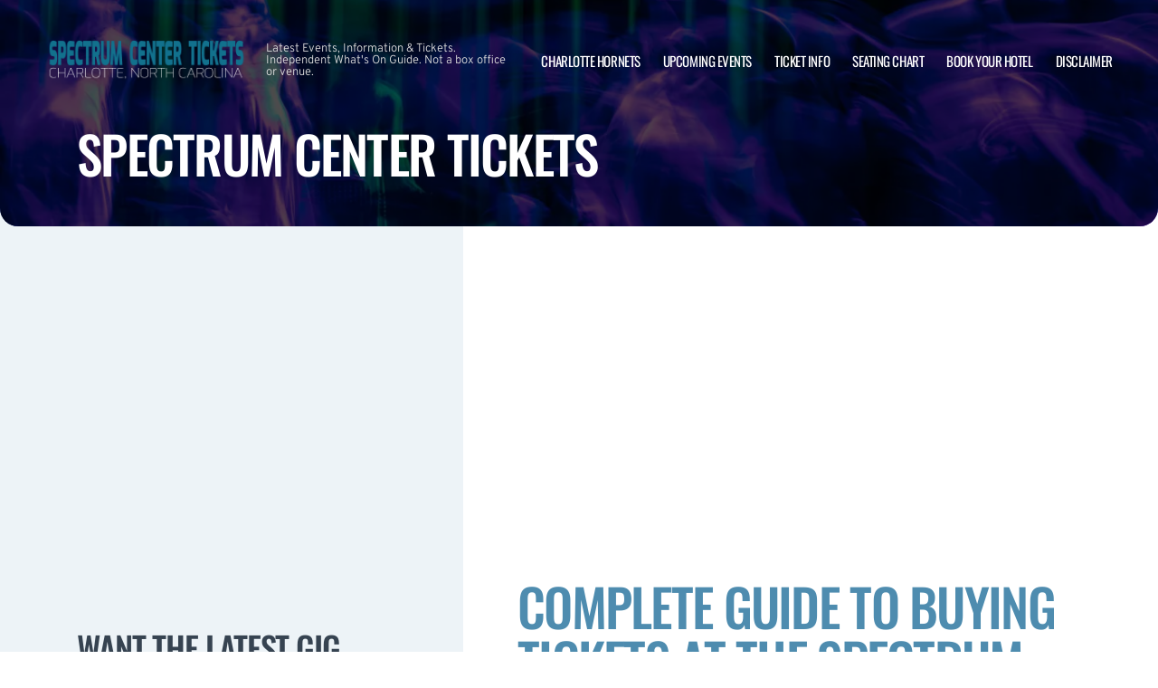

--- FILE ---
content_type: text/html; charset=UTF-8
request_url: https://www.uptowncharlottearena.com/ticket-info/
body_size: 21614
content:

<!doctype html>
<html lang="en-US">
<head>
	<meta charset="UTF-8">
	<meta name="viewport" content="width=device-width, initial-scale=1">
	
  <link rel="shortcut icon" href="/wp-content/themes/puretonic-yellowball/favicon.ico">

	<title>Ticket Information | Spectrum Center | Charlotte, North Carolina</title>
<meta name='robots' content='max-image-preview:large' />

<!-- All in One SEO Pack 3.3.5 by Michael Torbert of Semper Fi Web Design[230,284] -->
<meta name="description"  content="View listings and purchase tickets for the Spectrum Center Charlotte. LOW PRICES! LOW FEES! Secure ticket marketplace for Spectrum Center tickets." />

<script type="application/ld+json" class="aioseop-schema">{"@context":"https://schema.org","@graph":[{"@type":"Organization","@id":"https://www.uptowncharlottearena.com/#organization","url":"https://www.uptowncharlottearena.com/","name":"Spectrum Center","sameAs":[],"logo":{"@type":"ImageObject","@id":"https://www.uptowncharlottearena.com/#logo","url":"https://www.uptowncharlottearena.com/wp-content/uploads/sites/67/2024/12/SPECTRUM-LOGO.png","caption":""},"image":{"@id":"https://www.uptowncharlottearena.com/#logo"}},{"@type":"WebSite","@id":"https://www.uptowncharlottearena.com/#website","url":"https://www.uptowncharlottearena.com/","name":"Spectrum Center","publisher":{"@id":"https://www.uptowncharlottearena.com/#organization"},"potentialAction":{"@type":"SearchAction","target":"https://www.uptowncharlottearena.com/?s={search_term_string}","query-input":"required name=search_term_string"}},{"@type":"WebPage","@id":"https://www.uptowncharlottearena.com/ticket-info/#webpage","url":"https://www.uptowncharlottearena.com/ticket-info/","inLanguage":"en-US","name":"Spectrum Center Tickets","isPartOf":{"@id":"https://www.uptowncharlottearena.com/#website"},"datePublished":"2017-04-09T19:45:14+00:00","dateModified":"2025-07-20T14:29:28+00:00","description":"View listings and purchase tickets for the Spectrum Center Charlotte. LOW PRICES! LOW FEES! Secure ticket marketplace for Spectrum Center tickets."}]}</script>
<link rel="canonical" href="https://www.uptowncharlottearena.com/ticket-info/" />
<!-- All in One SEO Pack -->
<link rel='dns-prefetch' href='//cdn.jsdelivr.net' />
<link rel='dns-prefetch' href='//cdnjs.cloudflare.com' />
<link rel='dns-prefetch' href='//ajax.googleapis.com' />
<link rel='stylesheet' id='classic-theme-styles-css' href='https://www.uptowncharlottearena.com/wp-includes/css/classic-themes.min.css?ver=6.2.8' media='all' />
<link rel='stylesheet' id='puretem-css' href='https://www.uptowncharlottearena.com/wp-content/plugins/pure-tonic-event-manager/assets/css/puretem.css?ver=6.2.8' media='all' />
<link rel='stylesheet' id='puretonic-yellowball-style-css' href='https://www.uptowncharlottearena.com/wp-content/themes/puretonic-yellowball/style.css?ver=1.3.10' media='all' />
<link rel='stylesheet' id='puretonic-yellowball-normalize-css' href='https://www.uptowncharlottearena.com/wp-content/themes/puretonic-yellowball/style-normalize.css?ver=1.3.10' media='all' />
<link rel='stylesheet' id='puretonic-yellowball-main-css' href='https://www.uptowncharlottearena.com/wp-content/themes/puretonic-yellowball/assets/css/main.css?ver=1.3.10' media='all' />
<link rel='stylesheet' id='puretonic-yellowball-custom-css' href='https://www.uptowncharlottearena.com/wp-content/themes/puretonic-yellowball/assets/css/custom.css?ver=1.3.10' media='all' />
<link rel='stylesheet' id='aos-css-css' href='https://cdnjs.cloudflare.com/ajax/libs/aos/2.3.4/aos.css?ver=6.2.8' media='all' />
<link rel='stylesheet' id='wp-color-picker-css' href='https://www.uptowncharlottearena.com/wp-admin/css/color-picker.min.css?ver=6.2.8' media='all' />
<link rel='stylesheet' id='bos-searchbox-css' href='https://www.uptowncharlottearena.com/wp-content/plugins/bookingcom-official-searchbox/assets/css/bos_searchbox.css?ver=6.2.8' media='all' />
<link rel='stylesheet' id='jquery-ui-css' href='https://www.uptowncharlottearena.com/wp-content/plugins/bookingcom-official-searchbox/assets/css/jquery-ui.css?ver=6.2.8' media='all' />
<script src='https://www.uptowncharlottearena.com/wp-includes/js/jquery/jquery.min.js?ver=3.6.4' id='jquery-core-js'></script>
<script src='https://www.uptowncharlottearena.com/wp-includes/js/jquery/jquery-migrate.min.js?ver=3.4.0' id='jquery-migrate-js'></script>
<link rel="https://api.w.org/" href="https://www.uptowncharlottearena.com/wp-json/" /><link rel="alternate" type="application/json" href="https://www.uptowncharlottearena.com/wp-json/wp/v2/pages/33" /><link rel="EditURI" type="application/rsd+xml" title="RSD" href="https://www.uptowncharlottearena.com/xmlrpc.php?rsd" />
<link rel="wlwmanifest" type="application/wlwmanifest+xml" href="https://www.uptowncharlottearena.com/wp-includes/wlwmanifest.xml" />
<meta name="generator" content="WordPress 6.2.8" />
<link rel='shortlink' href='https://www.uptowncharlottearena.com/?p=33' />
<link rel="alternate" type="application/json+oembed" href="https://www.uptowncharlottearena.com/wp-json/oembed/1.0/embed?url=https%3A%2F%2Fwww.uptowncharlottearena.com%2Fticket-info%2F" />
<link rel="alternate" type="text/xml+oembed" href="https://www.uptowncharlottearena.com/wp-json/oembed/1.0/embed?url=https%3A%2F%2Fwww.uptowncharlottearena.com%2Fticket-info%2F&#038;format=xml" />
<meta name="og:sitename" content="Spectrum Center"><meta name="og:type" content="website"><meta name="author" content="Spectrum Center">
  <style type="text/css">
    :root {
      --main-color: #4E8CAF;      --secondary-color: #1A2026;    }
    
    /* preload css for pagespeed */
@font-face {
  font-family: 'Overpass';
  font-style: normal;
  font-weight: 100 900;
  font-display: swap;
  src: url(https://fonts.gstatic.com/s/overpass/v13/qFdH35WCmI96Ajtm81GlU9s.woff2) format('woff2');
  unicode-range: U+0000-00FF, U+0131, U+0152-0153, U+02BB-02BC, U+02C6, U+02DA, U+02DC, U+0304, U+0308, U+0329, U+2000-206F, U+2074, U+20AC, U+2122, U+2191, U+2193, U+2212, U+2215, U+FEFF, U+FFFD;
}
@font-face {
  font-family: 'Oswald';
  font-style: normal;
  font-weight: 200 700;
  font-display: swap;
  src: url(https://fonts.gstatic.com/s/oswald/v53/TK3iWkUHHAIjg752GT8G.woff2) format('woff2');
  unicode-range: U+0000-00FF, U+0131, U+0152-0153, U+02BB-02BC, U+02C6, U+02DA, U+02DC, U+0304, U+0308, U+0329, U+2000-206F, U+2074, U+20AC, U+2122, U+2191, U+2193, U+2212, U+2215, U+FEFF, U+FFFD;
}

.home .swiper-slide.homepage-hero-slide {
    margin-right: 25px;
}

@media(max-width:767px){
.single-post .tn_results_container:empty {
    height: 40px;
    margin-bottom: 24px;
}
.single-post .tn_results_container:empty + script + .tn_results_container {
    position: relative;
    margin-top: -64px;
}

.page-id-4803 .hotel-slider.swiper > .swiper-wrapper:not(.swiper-initialized) .card.swiper-slide {
    flex: 0 0 86.568%;
    margin-right: 10px;
}
.home .swiper-slide.homepage-hero-slide {
    margin-right: 10px;
}
}

.home .swiper-pagination.home-hero-pag {
    display: inline-block;
    width: 100%;
    min-height: 16px;
}

.inner-page-hero * {
    opacity: 1 !important;
    animation: none !important;
    transform: none !important;
}

.category .shows-cards {
    opacity: 1 !important;
    animation: none !important;
}

@media(min-width:1100px){
	.postid-4564 section.breadcrumb-block > .site-container {
    padding-top: 59px !important;
}
	.page-id-4803 .hotel-slider.swiper > .swiper-wrapper:not(.swiper-initialized) .card.swiper-slide {
    flex: 0 0 40.271%;
    margin-right: 25px;
}
	
.single-event.postid-4564 section.event-single-hero > .site-container {
        padding-bottom: 129px !important;
    }

.single-event section.event-single-hero > .site-container {
    padding-bottom: 326px !important;
}
}
.adsbygoogle {
    min-height: 280px;
}

.footer-bottom .logo-container img {
    max-width: 225px;
}

@font-face {
  font-family: 'Overpass';
  font-style: italic;
  font-weight: 100 900;
  font-display: swap;
  src: url(https://fonts.gstatic.com/s/overpass/v13/qFdB35WCmI96Ajtm81GgY9nqxw.woff2) format('woff2');
  unicode-range: U+0000-00FF, U+0131, U+0152-0153, U+02BB-02BC, U+02C6, U+02DA, U+02DC, U+0304, U+0308, U+0329, U+2000-206F, U+2074, U+20AC, U+2122, U+2191, U+2193, U+2212, U+2215, U+FEFF, U+FFFD;
}

.page-id-4803 .partner-hotels-slider [data-aos^=fade][data-aos^=fade] {
    opacity: 1 !important;
    visibility: visible;
	animation:none !important;
	transform:none !important;
}


.page-template-page-light-sidebar-php .main-body.inner-container [data-aos^=fade][data-aos^=fade] {
    opacity: 1 !important;
    visibility: visible !important;
    animation: none !important;
    transform: none !important;
}
	  
    
    
  </style>
  
  
            
        <script type="application/ld+json">
            {
            "@context": "http://schema.org",    
            "@type":"EventVenue",
            "name":"Spectrum Center",
                          "alternateName": ["Charlotte Arena", "Spectrum Center Tickets"],
                          "description": "Latest events and tickets for Spectrum Center.",
                        "image": "https://www.uptowncharlottearena.com/wp-content/uploads/sites/67/2024/12/spectrum-center-2.webp",
                        "address":{
                    "@type":"PostalAddress",
                    "streetAddress":"333 E Trade Street",
                    "addressLocality":"Charlotte",
                    "addressRegion":"North Carolina",
                    "postalCode":"28202",
                    "addressCountry":"United States"
                    }            }
        </script>
            
        
            
            
            
            
            
            
            
            
            
  <link rel="stylesheet" href="https://cdnjs.cloudflare.com/ajax/libs/Swiper/9.4.1/swiper-bundle.css" integrity="sha512-Aeqz1zfbRIQHDPsvEobXzaeXDyh8CUqRdvy6QBCQEbxIc/vazrTdpjEufMbxSW61+7a5vIDDuGh8z5IekVG0YA==" crossorigin="anonymous" referrerpolicy="no-referrer" />
  <link rel="preconnect" href="https://fonts.googleapis.com">
  <link rel="preconnect" href="https://fonts.gstatic.com" crossorigin>
  <link href="https://fonts.googleapis.com/css2?family=Oswald:wght@300;400;500;600;700&family=Overpass:ital,wght@0,100;0,200;0,300;0,400;0,500;0,600;0,700;0,800;1,100;1,200;1,300;1,400;1,500;1,600;1,700;1,800&display=swap" rel="stylesheet">
</head>

<body class="page-template page-template-page-light-sidebar page-template-page-light-sidebar-php page page-id-33 wp-custom-logo page-body">
<svg xmlns="http://www.w3.org/2000/svg" viewBox="0 0 0 0" width="0" height="0" focusable="false" role="none" style="visibility: hidden; position: absolute; left: -9999px; overflow: hidden;" ><defs><filter id="wp-duotone-dark-grayscale"><feColorMatrix color-interpolation-filters="sRGB" type="matrix" values=" .299 .587 .114 0 0 .299 .587 .114 0 0 .299 .587 .114 0 0 .299 .587 .114 0 0 " /><feComponentTransfer color-interpolation-filters="sRGB" ><feFuncR type="table" tableValues="0 0.49803921568627" /><feFuncG type="table" tableValues="0 0.49803921568627" /><feFuncB type="table" tableValues="0 0.49803921568627" /><feFuncA type="table" tableValues="1 1" /></feComponentTransfer><feComposite in2="SourceGraphic" operator="in" /></filter></defs></svg><svg xmlns="http://www.w3.org/2000/svg" viewBox="0 0 0 0" width="0" height="0" focusable="false" role="none" style="visibility: hidden; position: absolute; left: -9999px; overflow: hidden;" ><defs><filter id="wp-duotone-grayscale"><feColorMatrix color-interpolation-filters="sRGB" type="matrix" values=" .299 .587 .114 0 0 .299 .587 .114 0 0 .299 .587 .114 0 0 .299 .587 .114 0 0 " /><feComponentTransfer color-interpolation-filters="sRGB" ><feFuncR type="table" tableValues="0 1" /><feFuncG type="table" tableValues="0 1" /><feFuncB type="table" tableValues="0 1" /><feFuncA type="table" tableValues="1 1" /></feComponentTransfer><feComposite in2="SourceGraphic" operator="in" /></filter></defs></svg><svg xmlns="http://www.w3.org/2000/svg" viewBox="0 0 0 0" width="0" height="0" focusable="false" role="none" style="visibility: hidden; position: absolute; left: -9999px; overflow: hidden;" ><defs><filter id="wp-duotone-purple-yellow"><feColorMatrix color-interpolation-filters="sRGB" type="matrix" values=" .299 .587 .114 0 0 .299 .587 .114 0 0 .299 .587 .114 0 0 .299 .587 .114 0 0 " /><feComponentTransfer color-interpolation-filters="sRGB" ><feFuncR type="table" tableValues="0.54901960784314 0.98823529411765" /><feFuncG type="table" tableValues="0 1" /><feFuncB type="table" tableValues="0.71764705882353 0.25490196078431" /><feFuncA type="table" tableValues="1 1" /></feComponentTransfer><feComposite in2="SourceGraphic" operator="in" /></filter></defs></svg><svg xmlns="http://www.w3.org/2000/svg" viewBox="0 0 0 0" width="0" height="0" focusable="false" role="none" style="visibility: hidden; position: absolute; left: -9999px; overflow: hidden;" ><defs><filter id="wp-duotone-blue-red"><feColorMatrix color-interpolation-filters="sRGB" type="matrix" values=" .299 .587 .114 0 0 .299 .587 .114 0 0 .299 .587 .114 0 0 .299 .587 .114 0 0 " /><feComponentTransfer color-interpolation-filters="sRGB" ><feFuncR type="table" tableValues="0 1" /><feFuncG type="table" tableValues="0 0.27843137254902" /><feFuncB type="table" tableValues="0.5921568627451 0.27843137254902" /><feFuncA type="table" tableValues="1 1" /></feComponentTransfer><feComposite in2="SourceGraphic" operator="in" /></filter></defs></svg><svg xmlns="http://www.w3.org/2000/svg" viewBox="0 0 0 0" width="0" height="0" focusable="false" role="none" style="visibility: hidden; position: absolute; left: -9999px; overflow: hidden;" ><defs><filter id="wp-duotone-midnight"><feColorMatrix color-interpolation-filters="sRGB" type="matrix" values=" .299 .587 .114 0 0 .299 .587 .114 0 0 .299 .587 .114 0 0 .299 .587 .114 0 0 " /><feComponentTransfer color-interpolation-filters="sRGB" ><feFuncR type="table" tableValues="0 0" /><feFuncG type="table" tableValues="0 0.64705882352941" /><feFuncB type="table" tableValues="0 1" /><feFuncA type="table" tableValues="1 1" /></feComponentTransfer><feComposite in2="SourceGraphic" operator="in" /></filter></defs></svg><svg xmlns="http://www.w3.org/2000/svg" viewBox="0 0 0 0" width="0" height="0" focusable="false" role="none" style="visibility: hidden; position: absolute; left: -9999px; overflow: hidden;" ><defs><filter id="wp-duotone-magenta-yellow"><feColorMatrix color-interpolation-filters="sRGB" type="matrix" values=" .299 .587 .114 0 0 .299 .587 .114 0 0 .299 .587 .114 0 0 .299 .587 .114 0 0 " /><feComponentTransfer color-interpolation-filters="sRGB" ><feFuncR type="table" tableValues="0.78039215686275 1" /><feFuncG type="table" tableValues="0 0.94901960784314" /><feFuncB type="table" tableValues="0.35294117647059 0.47058823529412" /><feFuncA type="table" tableValues="1 1" /></feComponentTransfer><feComposite in2="SourceGraphic" operator="in" /></filter></defs></svg><svg xmlns="http://www.w3.org/2000/svg" viewBox="0 0 0 0" width="0" height="0" focusable="false" role="none" style="visibility: hidden; position: absolute; left: -9999px; overflow: hidden;" ><defs><filter id="wp-duotone-purple-green"><feColorMatrix color-interpolation-filters="sRGB" type="matrix" values=" .299 .587 .114 0 0 .299 .587 .114 0 0 .299 .587 .114 0 0 .299 .587 .114 0 0 " /><feComponentTransfer color-interpolation-filters="sRGB" ><feFuncR type="table" tableValues="0.65098039215686 0.40392156862745" /><feFuncG type="table" tableValues="0 1" /><feFuncB type="table" tableValues="0.44705882352941 0.4" /><feFuncA type="table" tableValues="1 1" /></feComponentTransfer><feComposite in2="SourceGraphic" operator="in" /></filter></defs></svg><svg xmlns="http://www.w3.org/2000/svg" viewBox="0 0 0 0" width="0" height="0" focusable="false" role="none" style="visibility: hidden; position: absolute; left: -9999px; overflow: hidden;" ><defs><filter id="wp-duotone-blue-orange"><feColorMatrix color-interpolation-filters="sRGB" type="matrix" values=" .299 .587 .114 0 0 .299 .587 .114 0 0 .299 .587 .114 0 0 .299 .587 .114 0 0 " /><feComponentTransfer color-interpolation-filters="sRGB" ><feFuncR type="table" tableValues="0.098039215686275 1" /><feFuncG type="table" tableValues="0 0.66274509803922" /><feFuncB type="table" tableValues="0.84705882352941 0.41960784313725" /><feFuncA type="table" tableValues="1 1" /></feComponentTransfer><feComposite in2="SourceGraphic" operator="in" /></filter></defs></svg>
<header class="site-header">
  <div class="site-container">
    <div class="logo-container">
      <a class="logo" href="https://www.uptowncharlottearena.com/">
        <img src="https://www.uptowncharlottearena.com/wp-content/uploads/sites/67/2024/12/SPECTRUM-LOGO.png" alt="Spectrum Center" width="225" height="75">      </a>

      <p class="after-text" style="max-width: 280px; height: auto; font-size: 13px; line-height: 13px; font-weight: 300; color: #ddd">
        Latest Events, Information &amp; Tickets. Independent What&#039;s On Guide. Not a box office or venue.      </p>
    </div>

    <ul id="menu-mainmenu" class="menu-container"><li id="menu-item-2190" class="menu-item menu-item-type-post_type menu-item-object-post menu-item-2190"><a href="https://www.uptowncharlottearena.com/charlotte-hornets-tickets/">Charlotte Hornets</a></li>
<li id="menu-item-358" class="menu-item menu-item-type-post_type menu-item-object-page menu-item-358"><a href="https://www.uptowncharlottearena.com/events/">Upcoming Events</a></li>
<li id="menu-item-302" class="menu-item menu-item-type-post_type menu-item-object-page current-menu-item page_item page-item-33 current_page_item menu-item-302"><a href="https://www.uptowncharlottearena.com/ticket-info/" aria-current="page">Ticket Info</a></li>
<li id="menu-item-303" class="menu-item menu-item-type-post_type menu-item-object-page menu-item-303"><a href="https://www.uptowncharlottearena.com/seating-chart/">Seating Chart</a></li>
<li id="menu-item-61" class="menu-item menu-item-type-post_type menu-item-object-page menu-item-61"><a href="https://www.uptowncharlottearena.com/hotels-near-by/">Book Your Hotel</a></li>
<li id="menu-item-311" class="menu-item menu-item-type-post_type menu-item-object-page menu-item-311"><a href="https://www.uptowncharlottearena.com/disclaimer/">Disclaimer</a></li>
</ul>
    <div class="burger-icon">
      <span class="line top"></span>
      <svg xmlns="http://www.w3.org/2000/svg" width="15.828" height="15.828" viewBox="0 0 15.828 15.828">
        <g id="Group_6730" data-name="Group 6730" transform="translate(-352.586 -28.586)">
          <line id="Line_7" data-name="Line 7" y1="13" x2="13" transform="translate(354 30)" fill="none" stroke="#fff" stroke-linecap="round" stroke-width="2"/>
          <line id="Line_7-2" data-name="Line 7" x2="13" y2="13" transform="translate(354 30)" fill="none" stroke="#fff" stroke-linecap="round" stroke-width="2"/>
        </g>
      </svg>
      <span class="line bottom"></span>
    </div>
  </div>
</header>
<style>
  .inner-page-hero {
          background-image: url('https://www.uptowncharlottearena.com/wp-content/themes/puretonic-yellowball/assets/images/info-hero-background.webp');
      }
</style>

<div class="main has-sidebar mob-on-tab">
  <section class="inner-page-hero overflow-hidden">
    <div class="site-container">
      <h1 class="heading h2" data-aos="fade-up">
        Spectrum Center Tickets      </h1>
    </div>
  </section>

  <div class="inner">
    

<div class="sidebar main-sidebar desktop-sidebar hide-sidebar-mobile light-sidebar" style="background-color: #EDF3F7;">
  <section class="main-sidebar">
    <div class="inner-container">
      <div class="bottom-container bottom-container-mobile">

                    
          
                  <div class="bottom-container"><div id="puretem-googleads-sidebar-4" class="widget widget_puretem-googleads-sidebar subtext sidebar-upcoming-events"><script async src="//pagead2.googlesyndication.com/pagead/js/adsbygoogle.js"></script>
<ins class="adsbygoogle" 
     style="display: block; text-align: center;background-color:transparent;" 
     data-ad-layout="in-article" 
     data-ad-format="fluid" 
     data-ad-client="ca-pub-2783012870533657" 
     data-ad-slot="3755537796"></ins>
<script>
     (adsbygoogle = window.adsbygoogle || []).push({});
</script></div></div><div class="bottom-container"><div id="custom_subscribe_widget-3" class="widget widget_custom_subscribe_widget subtext sidebar-upcoming-events"><div class="bottom-container"><div class="form-container"><h3 class="form-heading">WANT THE LATEST GIG ANNOUNCEMENTS?</h3><p class="form-subtext">Sign up for our newsletter and get $5 off your first order! You will also receive a monthly &quot;What&#039;s On Guide&quot; to your email!
</p><form id="email-form" action="https://www.uptowncharlottearena.com/wp-content/themes/puretonic-yellowball/subscribe.php" class="form" target="_blank">
    
             <div class="form-row">
         <label id="answerlabel" for="answer" class="input-container" style="font-size: .8rem; color: #fff; text-align: right;">
             To prevent spam, please enter the answer:
         </label>
            <input id="answer" name="answer" type="text" required placeholder="6 + 6"
                   style="
    border: solid 1px #fff;
    border-radius: 50px;
    background-color: unset;
    padding: 15px;
    font-size: 14px;
    font-weight: 300;
    color: #fff;
    line-height: 19px;
    width: 70px;
    ">
                        <input id="cid" type="hidden" name="cid" value="12">
     </div>       
         
    
    <div class="form-row" id="newsletter-signup-form">
      <label for="email-field" class="input-container">
        <input id="emailaddr" name="email" type="email" required placeholder="Enter your email address...">
      </label>
          <input type="hidden" name="domain" value="www.uptowncharlottearena.com">
          <input type="hidden" name="sitename" value="Spectrum Center">
          <input type="hidden" name="affid" value="">
          
          <button class="btn btn-white" name="subscribe">SUBSCRIBE</button>
    </div>
    <!--
    <div class="form-row">
      <div class="input-container checkbox-container">
        <input id='ts-and-cs' name='ts-and-cs' type="checkbox" required>

        <label for="ts-and-cs" class="">
          I agree to the terms and conditions
        </label>
      </div>
    </div>
    -->
    <p class="disclaimer">By subscribing to this news letter you will receive regular updates from a third party with upcoming concerts and entertainment events.</p>
  </form></div></div></div></div><div class="bottom-container"><div id="puretem-upcoming-events-2" class="widget widget_puretem-upcoming-events subtext sidebar-upcoming-events"><h4 class="heading"><h3 class="events-heading widget-title ">Upcoming events</h3></h4>
<div class="bottom-container">
  <div class="sidebar-upcoming-events">
          <div class="cards-container">
        
<div class="card" data-aos="fade-left">
  <div class="date-and-title">
    <div class="date">
      <p class="month">Jan</p>
      <p class="day">31</p>
    </div>

    <div class="title-container">
      <h5 class="title">Charlotte Hornets vs. San Antonio Spurs</h5>
      <p class="subtitle">Spectrum Center</p>
    </div>
  </div>

  <p class="subtitle desk">Spectrum Center</p>

  <div class="buttons">
         <a href="/tickets.php?event=7340910" class="btn btn-blue" rel="nofollow">GET TICKET</a>
  </div>
</div>
<div class="card" data-aos="fade-left">
  <div class="date-and-title">
    <div class="date">
      <p class="month">Feb</p>
      <p class="day">02</p>
    </div>

    <div class="title-container">
      <h5 class="title">Charlotte Hornets vs. New Orleans Pelicans</h5>
      <p class="subtitle">Spectrum Center</p>
    </div>
  </div>

  <p class="subtitle desk">Spectrum Center</p>

  <div class="buttons">
         <a href="/tickets.php?event=7340911" class="btn btn-blue" rel="nofollow">GET TICKET</a>
  </div>
</div>
<div class="card" data-aos="fade-left">
  <div class="date-and-title">
    <div class="date">
      <p class="month">Feb</p>
      <p class="day">03</p>
    </div>

    <div class="title-container">
      <h5 class="title">Ricardo Arjona</h5>
      <p class="subtitle">Spectrum Center</p>
    </div>
  </div>

  <p class="subtitle desk">Spectrum Center</p>

  <div class="buttons">
      
        <a href="https://www.uptowncharlottearena.com/events/ricardo-arjona-03-february-2026/" class="btn btn-outline">MORE INFO</a>
         <a href="/tickets.php?event=7418821" class="btn btn-blue" rel="nofollow">GET TICKET</a>
  </div>
</div>
<div class="card" data-aos="fade-left">
  <div class="date-and-title">
    <div class="date">
      <p class="month">Feb</p>
      <p class="day">06</p>
    </div>

    <div class="title-container">
      <h5 class="title">WWE: Smackdown</h5>
      <p class="subtitle">Spectrum Center</p>
    </div>
  </div>

  <p class="subtitle desk">Spectrum Center</p>

  <div class="buttons">
         <a href="/tickets.php?event=7548139" class="btn btn-blue" rel="nofollow">GET TICKET</a>
  </div>
</div>
<div class="card" data-aos="fade-left">
  <div class="date-and-title">
    <div class="date">
      <p class="month">Feb</p>
      <p class="day">09</p>
    </div>

    <div class="title-container">
      <h5 class="title">Charlotte Hornets vs. Detroit Pistons</h5>
      <p class="subtitle">Spectrum Center</p>
    </div>
  </div>

  <p class="subtitle desk">Spectrum Center</p>

  <div class="buttons">
         <a href="/tickets.php?event=7340912" class="btn btn-blue" rel="nofollow">GET TICKET</a>
  </div>
</div>      </div>
      </div>
</div><a href="https://www.uptowncharlottearena.com/events/" class="view-all-btn btn btn-blue">VIEW ALL EVENTS</a></div></div>        
                  
      </div>
    </div>
  </section>
</div>

    <div class="main-body inner-container">
      <div class="subtext">
        <script async src="//pagead2.googlesyndication.com/pagead/js/adsbygoogle.js"></script>
<!-- NewTheme-Responsive-Text -->
<ins class="adsbygoogle"
     style="display:block;background-color:transparent;"
     data-ad-client="ca-pub-2783012870533657"
     data-ad-slot="1489656471"
     data-ad-format="auto"
     data-full-width-responsive="true"></ins>
<script>
(adsbygoogle = window.adsbygoogle || []).push({});
</script>
<div style="height:30px" aria-hidden="true" class="wp-block-spacer"></div>



<h2 class="wp-block-heading">Complete Guide to Buying Tickets at the Spectrum Center</h2>



<p>The Spectrum Center, located in the heart of Uptown Charlotte, North Carolina, is a premier indoor arena that serves as the home of the NBA’s Charlotte Hornets. Opened in 2005, this multi-purpose venue hosts a wide range of events, including basketball games, concerts, wrestling matches, and theater productions. With a seating capacity of 19,077 for NBA games and up to 20,200 for college basketball, the arena offers diverse ticket options to suit various preferences and budgets. Whether you’re looking for courtside seats, upper-level affordability, or premium VIP experiences, the Spectrum Center provides a variety of ticket types, including general admission, reserved seating, and resale tickets through multiple platforms. This guide will walk you through everything you need to know about the venue, seating configurations, ticket sources, types, and frequently asked questions to ensure a seamless ticket-buying experience.</p>



<p>When you want the best live entertainment in North Carolina, residents will tell you to go to Charlotte! That’s because Charlotte is the home of the popular Spectrum Center Charlotte, an entertainment venue that is dedicated to providing high-quality entertainment nearly every week, every performance season! Spectrum Center is one of the biggest entertainment destinations in Charlotte, so if you don’t want to miss out, you have to act fast. Tickets sell out fast, so order your tickets as soon as possible. You can learn about our ticket policies and benefits by reading about our preferred ticket exchange service, below.</p>



<p>Click here to purchase <a rel="noopener noreferrer" href="/tickets.php" target="_blank">Spectrum Center tickets</a> or to view the <a href="/events/">Spectrum Center schedule</a>.</p>



<p class="has-text-color" style="color:#bcbcbc"><em>This site is not affiliated or sponsored by&nbsp;Charlotte City Council or the Spectrum Center.&nbsp; and is not an official ticket seller of&nbsp;Charlotte City Council. This site links to resale tickets for events at the&nbsp;Spectrum Center. See the Disclaimer page.</em></p>


<div class="wp-block-image">
<figure class="aligncenter"><a href="/tickets.php"><img decoding="async" src="/wp-content/uploads/2017/04/conert-ticket-info.png" alt="Spectrum Center tickets"/></a></figure></div>


<div style="height:30px" aria-hidden="true" class="wp-block-spacer"></div>



<p></p>



<h2 class="wp-block-heading">Upcoming Events at The Spectrum Center</h2>




    <ul class="events-tickets-list">
                       
        <li>
            <strong>31st Jan 2026:</strong> 
            <span class="events-tickets-list-title">Charlotte Hornets vs. San Antonio Spurs</span> 
            <span class="events-tickets-list-price">(<a href="/tickets.php?event=7340910">Tickets at TicketSqueeze.com</a>)</span>
        </li>
        
        
<!-- GOOGLE EVENTS RICH SNIPPETS -->
<script type="application/ld+json">
{
  "@context": "http://schema.org",
  "@type": "Event",
  "name": "Charlotte Hornets vs. San Antonio Spurs",
  "performer": "Charlotte Hornets vs. San Antonio Spurs",
  "description": "Charlotte Hornets vs. San Antonio Spurs at Spectrum Center on Saturday 31st January 2026 in Charlotte...",
  "startDate" :"2026-01-31T00:00:00+00:00",
  "url" : "https://www.ticketsqueeze.com/tickets/7340910/buy-tickets",
  "image": "",
    "eventAttendanceMode": "https://schema.org/OfflineEventAttendanceMode",
  "eventStatus": "https://schema.org/EventScheduled",        
  "location" : {
    "@type" : "Place",
      "name" : "Spectrum Center",
      "address" : "333 E Trade Street, Charlotte, North Carolina, 28202, United States"
  },
   "offers": {
     "@type" : "Offer",
          "url": "https://www.ticketsqueeze.com/tickets/7340910/buy-tickets"
  }
}
</script>
        
                       
        <li>
            <strong>02nd Feb 2026:</strong> 
            <span class="events-tickets-list-title">Charlotte Hornets vs. New Orleans Pelicans</span> 
            <span class="events-tickets-list-price">(<a href="/tickets.php?event=7340911">Tickets at TicketSqueeze.com</a>)</span>
        </li>
        
        
<!-- GOOGLE EVENTS RICH SNIPPETS -->
<script type="application/ld+json">
{
  "@context": "http://schema.org",
  "@type": "Event",
  "name": "Charlotte Hornets vs. New Orleans Pelicans",
  "performer": "Charlotte Hornets vs. New Orleans Pelicans",
  "description": "Charlotte Hornets vs. New Orleans Pelicans at Spectrum Center on Monday 2nd February 2026 in Charlotte...",
  "startDate" :"2026-02-02T00:00:00+00:00",
  "url" : "https://www.ticketsqueeze.com/tickets/7340911/buy-tickets",
  "image": "",
    "eventAttendanceMode": "https://schema.org/OfflineEventAttendanceMode",
  "eventStatus": "https://schema.org/EventScheduled",        
  "location" : {
    "@type" : "Place",
      "name" : "Spectrum Center",
      "address" : "333 E Trade Street, Charlotte, North Carolina, 28202, United States"
  },
   "offers": {
     "@type" : "Offer",
          "url": "https://www.ticketsqueeze.com/tickets/7340911/buy-tickets"
  }
}
</script>
        
                       
        <li>
            <strong>03rd Feb 2026:</strong> 
            <span class="events-tickets-list-title">Ricardo Arjona</span> 
            <span class="events-tickets-list-price">(<a href="/tickets.php?event=7418821">Tickets from &dollar;146 at TicketSqueeze.com</a>)</span>
        </li>
        
        
<!-- GOOGLE EVENTS RICH SNIPPETS -->
<script type="application/ld+json">
{
  "@context": "http://schema.org",
  "@type": "Event",
  "name": "Ricardo Arjona",
  "performer": "Ricardo Arjona",
  "description": "On Tuesday 3rd February 2026, Charlotte will be the heart of Latin Music when the...",
  "startDate" :"2026-02-03T00:00:00+00:00",
  "url" : "https://www.uptowncharlottearena.com/events/ricardo-arjona-03-february-2026/",
  "image": "",
    "eventAttendanceMode": "https://schema.org/OfflineEventAttendanceMode",
  "eventStatus": "https://schema.org/EventScheduled",        
  "location" : {
    "@type" : "Place",
      "name" : "Spectrum Center",
      "address" : "333 E Trade Street, Charlotte, North Carolina, 28202, United States"
  },
   "offers": {
     "@type" : "Offer",
          "price": "146",
     "priceCurrency": "USD",
     "availability": "https://schema.org/InStock",
          "url": "https://www.uptowncharlottearena.com/events/ricardo-arjona-03-february-2026/"
  }
}
</script>
        
                       
        <li>
            <strong>06th Feb 2026:</strong> 
            <span class="events-tickets-list-title">WWE: Smackdown</span> 
            <span class="events-tickets-list-price">(<a href="/tickets.php?event=7548139">Tickets from &dollar;158 at TicketSqueeze.com</a>)</span>
        </li>
        
        
<!-- GOOGLE EVENTS RICH SNIPPETS -->
<script type="application/ld+json">
{
  "@context": "http://schema.org",
  "@type": "Event",
  "name": "WWE: Smackdown",
  "performer": "WWE: Smackdown",
  "description": "WWE: Smackdown at Spectrum Center on Friday 6th February 2026 in Charlotte...",
  "startDate" :"2026-02-06T00:00:00+00:00",
  "url" : "https://www.ticketsqueeze.com/tickets/7548139/buy-tickets",
  "image": "",
    "eventAttendanceMode": "https://schema.org/OfflineEventAttendanceMode",
  "eventStatus": "https://schema.org/EventScheduled",        
  "location" : {
    "@type" : "Place",
      "name" : "Spectrum Center",
      "address" : "333 E Trade Street, Charlotte, North Carolina, 28202, United States"
  },
   "offers": {
     "@type" : "Offer",
          "price": "158",
     "priceCurrency": "USD",
     "availability": "https://schema.org/InStock",
          "url": "https://www.ticketsqueeze.com/tickets/7548139/buy-tickets"
  }
}
</script>
        
                       
        <li>
            <strong>09th Feb 2026:</strong> 
            <span class="events-tickets-list-title">Charlotte Hornets vs. Detroit Pistons</span> 
            <span class="events-tickets-list-price">(<a href="/tickets.php?event=7340912">Tickets at TicketSqueeze.com</a>)</span>
        </li>
        
        
<!-- GOOGLE EVENTS RICH SNIPPETS -->
<script type="application/ld+json">
{
  "@context": "http://schema.org",
  "@type": "Event",
  "name": "Charlotte Hornets vs. Detroit Pistons",
  "performer": "Charlotte Hornets vs. Detroit Pistons",
  "description": "Charlotte Hornets vs. Detroit Pistons at Spectrum Center on Monday 9th February 2026 in Charlotte...",
  "startDate" :"2026-02-09T00:00:00+00:00",
  "url" : "https://www.ticketsqueeze.com/tickets/7340912/buy-tickets",
  "image": "",
    "eventAttendanceMode": "https://schema.org/OfflineEventAttendanceMode",
  "eventStatus": "https://schema.org/EventScheduled",        
  "location" : {
    "@type" : "Place",
      "name" : "Spectrum Center",
      "address" : "333 E Trade Street, Charlotte, North Carolina, 28202, United States"
  },
   "offers": {
     "@type" : "Offer",
          "url": "https://www.ticketsqueeze.com/tickets/7340912/buy-tickets"
  }
}
</script>
        
                       
        <li>
            <strong>10th Feb 2026:</strong> 
            <span class="events-tickets-list-title">Nine Inch Nails</span> 
            <span class="events-tickets-list-price">(<a href="/tickets.php?event=7462572">Tickets from &dollar;109 at TicketSqueeze.com</a>)</span>
        </li>
        
        
<!-- GOOGLE EVENTS RICH SNIPPETS -->
<script type="application/ld+json">
{
  "@context": "http://schema.org",
  "@type": "Event",
  "name": "Nine Inch Nails",
  "performer": "Nine Inch Nails",
  "description": "This 2026 comes banging with some terrific industrial rock tunes as legendary band Nine Inch...",
  "startDate" :"2026-02-10T00:00:00+00:00",
  "url" : "https://www.uptowncharlottearena.com/events/nine-inch-nails-10-february-2026/",
  "image": "https://www.uptowncharlottearena.com/wp-content/uploads/sites/67/2025/10/nineinchnailsbanner-1.jpg",
    "eventAttendanceMode": "https://schema.org/OfflineEventAttendanceMode",
  "eventStatus": "https://schema.org/EventScheduled",        
  "location" : {
    "@type" : "Place",
      "name" : "Spectrum Center",
      "address" : "333 E Trade Street, Charlotte, North Carolina, 28202, United States"
  },
   "offers": {
     "@type" : "Offer",
          "price": "109",
     "priceCurrency": "USD",
     "availability": "https://schema.org/InStock",
          "url": "https://www.uptowncharlottearena.com/events/nine-inch-nails-10-february-2026/"
  }
}
</script>
        
                       
        <li>
            <strong>11th Feb 2026:</strong> 
            <span class="events-tickets-list-title">Charlotte Hornets vs. Atlanta Hawks</span> 
            <span class="events-tickets-list-price">(<a href="/tickets.php?event=7340913">Tickets at TicketSqueeze.com</a>)</span>
        </li>
        
        
<!-- GOOGLE EVENTS RICH SNIPPETS -->
<script type="application/ld+json">
{
  "@context": "http://schema.org",
  "@type": "Event",
  "name": "Charlotte Hornets vs. Atlanta Hawks",
  "performer": "Charlotte Hornets vs. Atlanta Hawks",
  "description": "Charlotte Hornets vs. Atlanta Hawks at Spectrum Center on Wednesday 11th February 2026 in Charlotte...",
  "startDate" :"2026-02-11T00:00:00+00:00",
  "url" : "https://www.ticketsqueeze.com/tickets/7340913/buy-tickets",
  "image": "",
    "eventAttendanceMode": "https://schema.org/OfflineEventAttendanceMode",
  "eventStatus": "https://schema.org/EventScheduled",        
  "location" : {
    "@type" : "Place",
      "name" : "Spectrum Center",
      "address" : "333 E Trade Street, Charlotte, North Carolina, 28202, United States"
  },
   "offers": {
     "@type" : "Offer",
          "url": "https://www.ticketsqueeze.com/tickets/7340913/buy-tickets"
  }
}
</script>
        
                       
        <li>
            <strong>13th Feb 2026:</strong> 
            <span class="events-tickets-list-title">The Queens: 4 Legends, 1 Stage: Chaka Khan, Patti LaBelle, Glady Knight &amp; Stephanie Mills</span> 
            <span class="events-tickets-list-price">(<a href="/tickets.php?event=7556272">Tickets from &dollar;102 at TicketSqueeze.com</a>)</span>
        </li>
        
        
<!-- GOOGLE EVENTS RICH SNIPPETS -->
<script type="application/ld+json">
{
  "@context": "http://schema.org",
  "@type": "Event",
  "name": "The Queens: 4 Legends, 1 Stage: Chaka Khan, Patti LaBelle, Glady Knight &amp; Stephanie Mills",
  "performer": "The Queens: 4 Legends, 1 Stage: Chaka Khan, Patti LaBelle, Glady Knight &amp; Stephanie Mills",
  "description": "Four great ladies, all exceptional performers in their own right, are popularly known as the...",
  "startDate" :"2026-02-13T00:00:00+00:00",
  "url" : "https://www.uptowncharlottearena.com/events/the-queens-4-legends-1-stage-chaka-khan-patti-labelle-glady-knight-stephanie-mills-13-february-2026/",
  "image": "https://www.uptowncharlottearena.com/wp-content/uploads/sites/67/2026/01/The-Queens-4-Legends-4-4.webp",
    "eventAttendanceMode": "https://schema.org/OfflineEventAttendanceMode",
  "eventStatus": "https://schema.org/EventScheduled",        
  "location" : {
    "@type" : "Place",
      "name" : "Spectrum Center",
      "address" : "333 E Trade Street, Charlotte, North Carolina, 28202, United States"
  },
   "offers": {
     "@type" : "Offer",
          "price": "102",
     "priceCurrency": "USD",
     "availability": "https://schema.org/InStock",
          "url": "https://www.uptowncharlottearena.com/events/the-queens-4-legends-1-stage-chaka-khan-patti-labelle-glady-knight-stephanie-mills-13-february-2026/"
  }
}
</script>
        
                       
        <li>
            <strong>19th Feb 2026:</strong> 
            <span class="events-tickets-list-title">Charlotte Hornets vs. Houston Rockets</span> 
            <span class="events-tickets-list-price">(<a href="/tickets.php?event=7340915">Tickets at TicketSqueeze.com</a>)</span>
        </li>
        
        
<!-- GOOGLE EVENTS RICH SNIPPETS -->
<script type="application/ld+json">
{
  "@context": "http://schema.org",
  "@type": "Event",
  "name": "Charlotte Hornets vs. Houston Rockets",
  "performer": "Charlotte Hornets vs. Houston Rockets",
  "description": "Charlotte Hornets vs. Houston Rockets at Spectrum Center on Thursday 19th February 2026 in Charlotte...",
  "startDate" :"2026-02-19T00:00:00+00:00",
  "url" : "https://www.ticketsqueeze.com/tickets/7340915/buy-tickets",
  "image": "",
    "eventAttendanceMode": "https://schema.org/OfflineEventAttendanceMode",
  "eventStatus": "https://schema.org/EventScheduled",        
  "location" : {
    "@type" : "Place",
      "name" : "Spectrum Center",
      "address" : "333 E Trade Street, Charlotte, North Carolina, 28202, United States"
  },
   "offers": {
     "@type" : "Offer",
          "url": "https://www.ticketsqueeze.com/tickets/7340915/buy-tickets"
  }
}
</script>
        
                       
        <li>
            <strong>20th Feb 2026:</strong> 
            <span class="events-tickets-list-title">Charlotte Hornets vs. Cleveland Cavaliers</span> 
            <span class="events-tickets-list-price">(<a href="/tickets.php?event=7340916">Tickets at TicketSqueeze.com</a>)</span>
        </li>
        
        
<!-- GOOGLE EVENTS RICH SNIPPETS -->
<script type="application/ld+json">
{
  "@context": "http://schema.org",
  "@type": "Event",
  "name": "Charlotte Hornets vs. Cleveland Cavaliers",
  "performer": "Charlotte Hornets vs. Cleveland Cavaliers",
  "description": "Charlotte Hornets vs. Cleveland Cavaliers at Spectrum Center on Friday 20th February 2026 in Charlotte...",
  "startDate" :"2026-02-20T00:00:00+00:00",
  "url" : "https://www.ticketsqueeze.com/tickets/7340916/buy-tickets",
  "image": "",
    "eventAttendanceMode": "https://schema.org/OfflineEventAttendanceMode",
  "eventStatus": "https://schema.org/EventScheduled",        
  "location" : {
    "@type" : "Place",
      "name" : "Spectrum Center",
      "address" : "333 E Trade Street, Charlotte, North Carolina, 28202, United States"
  },
   "offers": {
     "@type" : "Offer",
          "url": "https://www.ticketsqueeze.com/tickets/7340916/buy-tickets"
  }
}
</script>
        
                       
        <li>
            <strong>27th Feb 2026:</strong> 
            <span class="events-tickets-list-title">New Edition, Boyz II Men &amp; Toni Braxton</span> 
            <span class="events-tickets-list-price">(<a href="/tickets.php?event=7514185">Tickets from &dollar;162 at TicketSqueeze.com</a>)</span>
        </li>
        
        
<!-- GOOGLE EVENTS RICH SNIPPETS -->
<script type="application/ld+json">
{
  "@context": "http://schema.org",
  "@type": "Event",
  "name": "New Edition, Boyz II Men &amp; Toni Braxton",
  "performer": "New Edition, Boyz II Men &amp; Toni Braxton",
  "description": "Witness The New Edition Way Tour arriving to Spectrum Center in uptown Charlotte, North Carolina...",
  "startDate" :"2026-02-27T00:00:00+00:00",
  "url" : "https://www.uptowncharlottearena.com/events/new-edition-boyz-ii-men-toni-braxton-27-february-2026/",
  "image": "https://www.uptowncharlottearena.com/wp-content/uploads/sites/67/2026/01/Diseno-sin-titulo-2026-01-09T170216.681-1.webp",
    "eventAttendanceMode": "https://schema.org/OfflineEventAttendanceMode",
  "eventStatus": "https://schema.org/EventScheduled",        
  "location" : {
    "@type" : "Place",
      "name" : "Spectrum Center",
      "address" : "333 E Trade Street, Charlotte, North Carolina, 28202, United States"
  },
   "offers": {
     "@type" : "Offer",
          "price": "162",
     "priceCurrency": "USD",
     "availability": "https://schema.org/InStock",
          "url": "https://www.uptowncharlottearena.com/events/new-edition-boyz-ii-men-toni-braxton-27-february-2026/"
  }
}
</script>
        
                       
        <li>
            <strong>28th Feb 2026:</strong> 
            <span class="events-tickets-list-title">Charlotte Hornets vs. Portland Trail Blazers</span> 
            <span class="events-tickets-list-price">(<a href="/tickets.php?event=7340918">Tickets at TicketSqueeze.com</a>)</span>
        </li>
        
        
<!-- GOOGLE EVENTS RICH SNIPPETS -->
<script type="application/ld+json">
{
  "@context": "http://schema.org",
  "@type": "Event",
  "name": "Charlotte Hornets vs. Portland Trail Blazers",
  "performer": "Charlotte Hornets vs. Portland Trail Blazers",
  "description": "Charlotte Hornets vs. Portland Trail Blazers at Spectrum Center on Saturday 28th February 2026 in Charlotte...",
  "startDate" :"2026-02-28T00:00:00+00:00",
  "url" : "https://www.ticketsqueeze.com/tickets/7340918/buy-tickets",
  "image": "",
    "eventAttendanceMode": "https://schema.org/OfflineEventAttendanceMode",
  "eventStatus": "https://schema.org/EventScheduled",        
  "location" : {
    "@type" : "Place",
      "name" : "Spectrum Center",
      "address" : "333 E Trade Street, Charlotte, North Carolina, 28202, United States"
  },
   "offers": {
     "@type" : "Offer",
          "url": "https://www.ticketsqueeze.com/tickets/7340918/buy-tickets"
  }
}
</script>
        
                       
        <li>
            <strong>01st Mar 2026:</strong> 
            <span class="events-tickets-list-title">Barry Manilow</span> 
            <span class="events-tickets-list-price">(<a href="/tickets.php?event=7674706">Tickets from &dollar;62 at TicketSqueeze.com</a>)</span>
        </li>
        
        
<!-- GOOGLE EVENTS RICH SNIPPETS -->
<script type="application/ld+json">
{
  "@context": "http://schema.org",
  "@type": "Event",
  "name": "Barry Manilow",
  "performer": "Barry Manilow",
  "description": "On Sunday, 1st March 2026, the legendary performer Barry Manilow will make an appearance on...",
  "startDate" :"2026-03-01T00:00:00+00:00",
  "url" : "https://www.uptowncharlottearena.com/events/barry-manilow-01-march-2026/",
  "image": "https://www.uptowncharlottearena.com/wp-content/uploads/sites/67/2026/01/12696-customperformer_image-7.webp",
    "eventAttendanceMode": "https://schema.org/OfflineEventAttendanceMode",
  "eventStatus": "https://schema.org/EventScheduled",        
  "location" : {
    "@type" : "Place",
      "name" : "Spectrum Center",
      "address" : "333 E Trade Street, Charlotte, North Carolina, 28202, United States"
  },
   "offers": {
     "@type" : "Offer",
          "price": "62",
     "priceCurrency": "USD",
     "availability": "https://schema.org/InStock",
          "url": "https://www.uptowncharlottearena.com/events/barry-manilow-01-march-2026/"
  }
}
</script>
        
                       
        <li>
            <strong>03rd Mar 2026:</strong> 
            <span class="events-tickets-list-title">Charlotte Hornets vs. Dallas Mavericks</span> 
            <span class="events-tickets-list-price">(<a href="/tickets.php?event=7341888">Tickets at TicketSqueeze.com</a>)</span>
        </li>
        
        
<!-- GOOGLE EVENTS RICH SNIPPETS -->
<script type="application/ld+json">
{
  "@context": "http://schema.org",
  "@type": "Event",
  "name": "Charlotte Hornets vs. Dallas Mavericks",
  "performer": "Charlotte Hornets vs. Dallas Mavericks",
  "description": "Charlotte Hornets vs. Dallas Mavericks at Spectrum Center on Tuesday 3rd March 2026 in Charlotte...",
  "startDate" :"2026-03-03T00:00:00+00:00",
  "url" : "https://www.ticketsqueeze.com/tickets/7341888/buy-tickets",
  "image": "",
    "eventAttendanceMode": "https://schema.org/OfflineEventAttendanceMode",
  "eventStatus": "https://schema.org/EventScheduled",        
  "location" : {
    "@type" : "Place",
      "name" : "Spectrum Center",
      "address" : "333 E Trade Street, Charlotte, North Carolina, 28202, United States"
  },
   "offers": {
     "@type" : "Offer",
          "url": "https://www.ticketsqueeze.com/tickets/7341888/buy-tickets"
  }
}
</script>
        
                       
        <li>
            <strong>06th Mar 2026:</strong> 
            <span class="events-tickets-list-title">Charlotte Hornets vs. Miami Heat</span> 
            <span class="events-tickets-list-price">(<a href="/tickets.php?event=7341891">Tickets at TicketSqueeze.com</a>)</span>
        </li>
        
        
<!-- GOOGLE EVENTS RICH SNIPPETS -->
<script type="application/ld+json">
{
  "@context": "http://schema.org",
  "@type": "Event",
  "name": "Charlotte Hornets vs. Miami Heat",
  "performer": "Charlotte Hornets vs. Miami Heat",
  "description": "Charlotte Hornets vs. Miami Heat at Spectrum Center on Friday 6th March 2026 in Charlotte...",
  "startDate" :"2026-03-06T00:00:00+00:00",
  "url" : "https://www.ticketsqueeze.com/tickets/7341891/buy-tickets",
  "image": "",
    "eventAttendanceMode": "https://schema.org/OfflineEventAttendanceMode",
  "eventStatus": "https://schema.org/EventScheduled",        
  "location" : {
    "@type" : "Place",
      "name" : "Spectrum Center",
      "address" : "333 E Trade Street, Charlotte, North Carolina, 28202, United States"
  },
   "offers": {
     "@type" : "Offer",
          "url": "https://www.ticketsqueeze.com/tickets/7341891/buy-tickets"
  }
}
</script>
        
                       
        <li>
            <strong>07th Mar 2026:</strong> 
            <span class="events-tickets-list-title">B2K, Bow Wow, Waka Flocka Flame &amp; Jeremih</span> 
            <span class="events-tickets-list-price">(<a href="/tickets.php?event=7569910">Tickets from &dollar;126 at TicketSqueeze.com</a>)</span>
        </li>
        
        
<!-- GOOGLE EVENTS RICH SNIPPETS -->
<script type="application/ld+json">
{
  "@context": "http://schema.org",
  "@type": "Event",
  "name": "B2K, Bow Wow, Waka Flocka Flame &amp; Jeremih",
  "performer": "B2K, Bow Wow, Waka Flocka Flame &amp; Jeremih",
  "description": "B2K, Bow Wow, Waka Flocka Flame &amp; Jeremih at Spectrum Center on Saturday 7th March 2026 in Charlotte...",
  "startDate" :"2026-03-07T00:00:00+00:00",
  "url" : "https://www.ticketsqueeze.com/tickets/7569910/buy-tickets",
  "image": "",
    "eventAttendanceMode": "https://schema.org/OfflineEventAttendanceMode",
  "eventStatus": "https://schema.org/EventScheduled",        
  "location" : {
    "@type" : "Place",
      "name" : "Spectrum Center",
      "address" : "333 E Trade Street, Charlotte, North Carolina, 28202, United States"
  },
   "offers": {
     "@type" : "Offer",
          "price": "126",
     "priceCurrency": "USD",
     "availability": "https://schema.org/InStock",
          "url": "https://www.ticketsqueeze.com/tickets/7569910/buy-tickets"
  }
}
</script>
        
                       
        <li>
            <strong>10th Mar 2026:</strong> 
            <span class="events-tickets-list-title">ACC Mens Basketball Tournament - Session 1</span> 
            <span class="events-tickets-list-price">(<a href="/tickets.php?event=7171567">Tickets at TicketSqueeze.com</a>)</span>
        </li>
        
        
<!-- GOOGLE EVENTS RICH SNIPPETS -->
<script type="application/ld+json">
{
  "@context": "http://schema.org",
  "@type": "Event",
  "name": "ACC Mens Basketball Tournament - Session 1",
  "performer": "ACC Mens Basketball Tournament - Session 1",
  "description": "ACC Mens Basketball Tournament - Session 1 at Spectrum Center on Tuesday 10th March 2026 in Charlotte...",
  "startDate" :"2026-03-10T00:00:00+00:00",
  "url" : "https://www.ticketsqueeze.com/tickets/7171567/buy-tickets",
  "image": "",
    "eventAttendanceMode": "https://schema.org/OfflineEventAttendanceMode",
  "eventStatus": "https://schema.org/EventScheduled",        
  "location" : {
    "@type" : "Place",
      "name" : "Spectrum Center",
      "address" : "333 E Trade Street, Charlotte, North Carolina, 28202, United States"
  },
   "offers": {
     "@type" : "Offer",
          "url": "https://www.ticketsqueeze.com/tickets/7171567/buy-tickets"
  }
}
</script>
        
                       
        <li>
            <strong>10th Mar 2026:</strong> 
            <span class="events-tickets-list-title">ACC Mens Basketball Tournament - All Sessions Pass</span> 
            <span class="events-tickets-list-price">(<a href="/tickets.php?event=7697476">Tickets at TicketSqueeze.com</a>)</span>
        </li>
        
        
<!-- GOOGLE EVENTS RICH SNIPPETS -->
<script type="application/ld+json">
{
  "@context": "http://schema.org",
  "@type": "Event",
  "name": "ACC Mens Basketball Tournament - All Sessions Pass",
  "performer": "ACC Mens Basketball Tournament - All Sessions Pass",
  "description": "ACC Mens Basketball Tournament - All Sessions Pass at Spectrum Center on Tuesday 10th March 2026 in Charlotte...",
  "startDate" :"2026-03-10T00:00:00+00:00",
  "url" : "https://www.ticketsqueeze.com/tickets/7697476/buy-tickets",
  "image": "",
    "eventAttendanceMode": "https://schema.org/OfflineEventAttendanceMode",
  "eventStatus": "https://schema.org/EventScheduled",        
  "location" : {
    "@type" : "Place",
      "name" : "Spectrum Center",
      "address" : "333 E Trade Street, Charlotte, North Carolina, 28202, United States"
  },
   "offers": {
     "@type" : "Offer",
          "url": "https://www.ticketsqueeze.com/tickets/7697476/buy-tickets"
  }
}
</script>
        
                       
        <li>
            <strong>11th Mar 2026:</strong> 
            <span class="events-tickets-list-title">ACC Mens Basketball Tournament - Session 2</span> 
            <span class="events-tickets-list-price">(<a href="/tickets.php?event=7171568">Tickets at TicketSqueeze.com</a>)</span>
        </li>
        
        
<!-- GOOGLE EVENTS RICH SNIPPETS -->
<script type="application/ld+json">
{
  "@context": "http://schema.org",
  "@type": "Event",
  "name": "ACC Mens Basketball Tournament - Session 2",
  "performer": "ACC Mens Basketball Tournament - Session 2",
  "description": "ACC Mens Basketball Tournament - Session 2 at Spectrum Center on Wednesday 11th March 2026 in Charlotte...",
  "startDate" :"2026-03-11T00:00:00+00:00",
  "url" : "https://www.ticketsqueeze.com/tickets/7171568/buy-tickets",
  "image": "",
    "eventAttendanceMode": "https://schema.org/OfflineEventAttendanceMode",
  "eventStatus": "https://schema.org/EventScheduled",        
  "location" : {
    "@type" : "Place",
      "name" : "Spectrum Center",
      "address" : "333 E Trade Street, Charlotte, North Carolina, 28202, United States"
  },
   "offers": {
     "@type" : "Offer",
          "url": "https://www.ticketsqueeze.com/tickets/7171568/buy-tickets"
  }
}
</script>
        
                       
        <li>
            <strong>11th Mar 2026:</strong> 
            <span class="events-tickets-list-title">ACC Mens Basketball Tournament - Session 3</span> 
            <span class="events-tickets-list-price">(<a href="/tickets.php?event=7171569">Tickets at TicketSqueeze.com</a>)</span>
        </li>
        
        
<!-- GOOGLE EVENTS RICH SNIPPETS -->
<script type="application/ld+json">
{
  "@context": "http://schema.org",
  "@type": "Event",
  "name": "ACC Mens Basketball Tournament - Session 3",
  "performer": "ACC Mens Basketball Tournament - Session 3",
  "description": "ACC Mens Basketball Tournament - Session 3 at Spectrum Center on Wednesday 11th March 2026 in Charlotte...",
  "startDate" :"2026-03-11T00:00:00+00:00",
  "url" : "https://www.ticketsqueeze.com/tickets/7171569/buy-tickets",
  "image": "",
    "eventAttendanceMode": "https://schema.org/OfflineEventAttendanceMode",
  "eventStatus": "https://schema.org/EventScheduled",        
  "location" : {
    "@type" : "Place",
      "name" : "Spectrum Center",
      "address" : "333 E Trade Street, Charlotte, North Carolina, 28202, United States"
  },
   "offers": {
     "@type" : "Offer",
          "url": "https://www.ticketsqueeze.com/tickets/7171569/buy-tickets"
  }
}
</script>
        
                       
        <li>
            <strong>12th Mar 2026:</strong> 
            <span class="events-tickets-list-title">ACC Mens Basketball Tournament - Session 4</span> 
            <span class="events-tickets-list-price">(<a href="/tickets.php?event=7171570">Tickets at TicketSqueeze.com</a>)</span>
        </li>
        
        
<!-- GOOGLE EVENTS RICH SNIPPETS -->
<script type="application/ld+json">
{
  "@context": "http://schema.org",
  "@type": "Event",
  "name": "ACC Mens Basketball Tournament - Session 4",
  "performer": "ACC Mens Basketball Tournament - Session 4",
  "description": "ACC Mens Basketball Tournament - Session 4 at Spectrum Center on Thursday 12th March 2026 in Charlotte...",
  "startDate" :"2026-03-12T00:00:00+00:00",
  "url" : "https://www.ticketsqueeze.com/tickets/7171570/buy-tickets",
  "image": "",
    "eventAttendanceMode": "https://schema.org/OfflineEventAttendanceMode",
  "eventStatus": "https://schema.org/EventScheduled",        
  "location" : {
    "@type" : "Place",
      "name" : "Spectrum Center",
      "address" : "333 E Trade Street, Charlotte, North Carolina, 28202, United States"
  },
   "offers": {
     "@type" : "Offer",
          "url": "https://www.ticketsqueeze.com/tickets/7171570/buy-tickets"
  }
}
</script>
        
                       
        <li>
            <strong>12th Mar 2026:</strong> 
            <span class="events-tickets-list-title">ACC Mens Basketball Tournament - Session 5</span> 
            <span class="events-tickets-list-price">(<a href="/tickets.php?event=7171571">Tickets at TicketSqueeze.com</a>)</span>
        </li>
        
        
<!-- GOOGLE EVENTS RICH SNIPPETS -->
<script type="application/ld+json">
{
  "@context": "http://schema.org",
  "@type": "Event",
  "name": "ACC Mens Basketball Tournament - Session 5",
  "performer": "ACC Mens Basketball Tournament - Session 5",
  "description": "ACC Mens Basketball Tournament - Session 5 at Spectrum Center on Thursday 12th March 2026 in Charlotte...",
  "startDate" :"2026-03-12T00:00:00+00:00",
  "url" : "https://www.ticketsqueeze.com/tickets/7171571/buy-tickets",
  "image": "",
    "eventAttendanceMode": "https://schema.org/OfflineEventAttendanceMode",
  "eventStatus": "https://schema.org/EventScheduled",        
  "location" : {
    "@type" : "Place",
      "name" : "Spectrum Center",
      "address" : "333 E Trade Street, Charlotte, North Carolina, 28202, United States"
  },
   "offers": {
     "@type" : "Offer",
          "url": "https://www.ticketsqueeze.com/tickets/7171571/buy-tickets"
  }
}
</script>
        
                       
        <li>
            <strong>13th Mar 2026:</strong> 
            <span class="events-tickets-list-title">ACC Mens Basketball Tournament - Session 6</span> 
            <span class="events-tickets-list-price">(<a href="/tickets.php?event=7171572">Tickets at TicketSqueeze.com</a>)</span>
        </li>
        
        
<!-- GOOGLE EVENTS RICH SNIPPETS -->
<script type="application/ld+json">
{
  "@context": "http://schema.org",
  "@type": "Event",
  "name": "ACC Mens Basketball Tournament - Session 6",
  "performer": "ACC Mens Basketball Tournament - Session 6",
  "description": "ACC Mens Basketball Tournament - Session 6 at Spectrum Center on Friday 13th March 2026 in Charlotte...",
  "startDate" :"2026-03-13T00:00:00+00:00",
  "url" : "https://www.ticketsqueeze.com/tickets/7171572/buy-tickets",
  "image": "",
    "eventAttendanceMode": "https://schema.org/OfflineEventAttendanceMode",
  "eventStatus": "https://schema.org/EventScheduled",        
  "location" : {
    "@type" : "Place",
      "name" : "Spectrum Center",
      "address" : "333 E Trade Street, Charlotte, North Carolina, 28202, United States"
  },
   "offers": {
     "@type" : "Offer",
          "url": "https://www.ticketsqueeze.com/tickets/7171572/buy-tickets"
  }
}
</script>
        
                       
        <li>
            <strong>14th Mar 2026:</strong> 
            <span class="events-tickets-list-title">ACC Mens Basketball Tournament - Session 7</span> 
            <span class="events-tickets-list-price">(<a href="/tickets.php?event=7171573">Tickets at TicketSqueeze.com</a>)</span>
        </li>
        
        
<!-- GOOGLE EVENTS RICH SNIPPETS -->
<script type="application/ld+json">
{
  "@context": "http://schema.org",
  "@type": "Event",
  "name": "ACC Mens Basketball Tournament - Session 7",
  "performer": "ACC Mens Basketball Tournament - Session 7",
  "description": "ACC Mens Basketball Tournament - Session 7 at Spectrum Center on Saturday 14th March 2026 in Charlotte...",
  "startDate" :"2026-03-14T00:00:00+00:00",
  "url" : "https://www.ticketsqueeze.com/tickets/7171573/buy-tickets",
  "image": "",
    "eventAttendanceMode": "https://schema.org/OfflineEventAttendanceMode",
  "eventStatus": "https://schema.org/EventScheduled",        
  "location" : {
    "@type" : "Place",
      "name" : "Spectrum Center",
      "address" : "333 E Trade Street, Charlotte, North Carolina, 28202, United States"
  },
   "offers": {
     "@type" : "Offer",
          "url": "https://www.ticketsqueeze.com/tickets/7171573/buy-tickets"
  }
}
</script>
        
                       
        <li>
            <strong>17th Mar 2026:</strong> 
            <span class="events-tickets-list-title">Charlotte Hornets vs. Miami Heat</span> 
            <span class="events-tickets-list-price">(<a href="/tickets.php?event=7341894">Tickets at TicketSqueeze.com</a>)</span>
        </li>
        
        
<!-- GOOGLE EVENTS RICH SNIPPETS -->
<script type="application/ld+json">
{
  "@context": "http://schema.org",
  "@type": "Event",
  "name": "Charlotte Hornets vs. Miami Heat",
  "performer": "Charlotte Hornets vs. Miami Heat",
  "description": "Charlotte Hornets vs. Miami Heat at Spectrum Center on Tuesday 17th March 2026 in Charlotte...",
  "startDate" :"2026-03-17T00:00:00+00:00",
  "url" : "https://www.ticketsqueeze.com/tickets/7341894/buy-tickets",
  "image": "",
    "eventAttendanceMode": "https://schema.org/OfflineEventAttendanceMode",
  "eventStatus": "https://schema.org/EventScheduled",        
  "location" : {
    "@type" : "Place",
      "name" : "Spectrum Center",
      "address" : "333 E Trade Street, Charlotte, North Carolina, 28202, United States"
  },
   "offers": {
     "@type" : "Offer",
          "url": "https://www.ticketsqueeze.com/tickets/7341894/buy-tickets"
  }
}
</script>
        
                       
        <li>
            <strong>19th Mar 2026:</strong> 
            <span class="events-tickets-list-title">Charlotte Hornets vs. Orlando Magic</span> 
            <span class="events-tickets-list-price">(<a href="/tickets.php?event=7341899">Tickets at TicketSqueeze.com</a>)</span>
        </li>
        
        
<!-- GOOGLE EVENTS RICH SNIPPETS -->
<script type="application/ld+json">
{
  "@context": "http://schema.org",
  "@type": "Event",
  "name": "Charlotte Hornets vs. Orlando Magic",
  "performer": "Charlotte Hornets vs. Orlando Magic",
  "description": "Charlotte Hornets vs. Orlando Magic at Spectrum Center on Thursday 19th March 2026 in Charlotte...",
  "startDate" :"2026-03-19T00:00:00+00:00",
  "url" : "https://www.ticketsqueeze.com/tickets/7341899/buy-tickets",
  "image": "",
    "eventAttendanceMode": "https://schema.org/OfflineEventAttendanceMode",
  "eventStatus": "https://schema.org/EventScheduled",        
  "location" : {
    "@type" : "Place",
      "name" : "Spectrum Center",
      "address" : "333 E Trade Street, Charlotte, North Carolina, 28202, United States"
  },
   "offers": {
     "@type" : "Offer",
          "url": "https://www.ticketsqueeze.com/tickets/7341899/buy-tickets"
  }
}
</script>
        
                       
        <li>
            <strong>21st Mar 2026:</strong> 
            <span class="events-tickets-list-title">Charlotte Hornets vs. Memphis Grizzlies</span> 
            <span class="events-tickets-list-price">(<a href="/tickets.php?event=7341913">Tickets from &dollar;22 at TicketSqueeze.com</a>)</span>
        </li>
        
        
<!-- GOOGLE EVENTS RICH SNIPPETS -->
<script type="application/ld+json">
{
  "@context": "http://schema.org",
  "@type": "Event",
  "name": "Charlotte Hornets vs. Memphis Grizzlies",
  "performer": "Charlotte Hornets vs. Memphis Grizzlies",
  "description": "You’re about to find yourself inside Spectrum Center when Charlotte Hornets vs. Memphis Grizzlies tips...",
  "startDate" :"2026-03-21T00:00:00+00:00",
  "url" : "https://www.uptowncharlottearena.com/events/charlotte-hornets-vs-memphis-grizzlies-21-march-2026/",
  "image": "https://www.uptowncharlottearena.com/wp-content/uploads/sites/67/2025/10/event_image-1.webp",
    "eventAttendanceMode": "https://schema.org/OfflineEventAttendanceMode",
  "eventStatus": "https://schema.org/EventScheduled",        
  "location" : {
    "@type" : "Place",
      "name" : "Spectrum Center",
      "address" : "333 E Trade Street, Charlotte, North Carolina, 28202, United States"
  },
   "offers": {
     "@type" : "Offer",
          "price": "22",
     "priceCurrency": "USD",
     "availability": "https://schema.org/InStock",
          "url": "https://www.uptowncharlottearena.com/events/charlotte-hornets-vs-memphis-grizzlies-21-march-2026/"
  }
}
</script>
        
                       
        <li>
            <strong>22nd Mar 2026:</strong> 
            <span class="events-tickets-list-title">We Them Ones Comedy Tour: Mike Epps, Karlous Miller, DC Young Fly &amp; Chico Bean</span> 
            <span class="events-tickets-list-price">(<a href="/tickets.php?event=7542590">Tickets from &dollar;158 at TicketSqueeze.com</a>)</span>
        </li>
        
        
<!-- GOOGLE EVENTS RICH SNIPPETS -->
<script type="application/ld+json">
{
  "@context": "http://schema.org",
  "@type": "Event",
  "name": "We Them Ones Comedy Tour: Mike Epps, Karlous Miller, DC Young Fly &amp; Chico Bean",
  "performer": "We Them Ones Comedy Tour: Mike Epps, Karlous Miller, DC Young Fly &amp; Chico Bean",
  "description": "We Them Ones Comedy Tour: Mike Epps, Karlous Miller, DC Young Fly &amp; Chico Bean at Spectrum Center on Sunday 22nd March 2026 in Charlotte...",
  "startDate" :"2026-03-22T00:00:00+00:00",
  "url" : "https://www.ticketsqueeze.com/tickets/7542590/buy-tickets",
  "image": "",
    "eventAttendanceMode": "https://schema.org/OfflineEventAttendanceMode",
  "eventStatus": "https://schema.org/EventScheduled",        
  "location" : {
    "@type" : "Place",
      "name" : "Spectrum Center",
      "address" : "333 E Trade Street, Charlotte, North Carolina, 28202, United States"
  },
   "offers": {
     "@type" : "Offer",
          "price": "158",
     "priceCurrency": "USD",
     "availability": "https://schema.org/InStock",
          "url": "https://www.ticketsqueeze.com/tickets/7542590/buy-tickets"
  }
}
</script>
        
                       
        <li>
            <strong>24th Mar 2026:</strong> 
            <span class="events-tickets-list-title">Charlotte Hornets vs. Sacramento Kings</span> 
            <span class="events-tickets-list-price">(<a href="/tickets.php?event=7341917">Tickets at TicketSqueeze.com</a>)</span>
        </li>
        
        
<!-- GOOGLE EVENTS RICH SNIPPETS -->
<script type="application/ld+json">
{
  "@context": "http://schema.org",
  "@type": "Event",
  "name": "Charlotte Hornets vs. Sacramento Kings",
  "performer": "Charlotte Hornets vs. Sacramento Kings",
  "description": "Charlotte Hornets vs. Sacramento Kings at Spectrum Center on Tuesday 24th March 2026 in Charlotte...",
  "startDate" :"2026-03-24T00:00:00+00:00",
  "url" : "https://www.ticketsqueeze.com/tickets/7341917/buy-tickets",
  "image": "",
    "eventAttendanceMode": "https://schema.org/OfflineEventAttendanceMode",
  "eventStatus": "https://schema.org/EventScheduled",        
  "location" : {
    "@type" : "Place",
      "name" : "Spectrum Center",
      "address" : "333 E Trade Street, Charlotte, North Carolina, 28202, United States"
  },
   "offers": {
     "@type" : "Offer",
          "url": "https://www.ticketsqueeze.com/tickets/7341917/buy-tickets"
  }
}
</script>
        
                       
        <li>
            <strong>26th Mar 2026:</strong> 
            <span class="events-tickets-list-title">Charlotte Hornets vs. New York Knicks</span> 
            <span class="events-tickets-list-price">(<a href="/tickets.php?event=7341919">Tickets at TicketSqueeze.com</a>)</span>
        </li>
        
        
<!-- GOOGLE EVENTS RICH SNIPPETS -->
<script type="application/ld+json">
{
  "@context": "http://schema.org",
  "@type": "Event",
  "name": "Charlotte Hornets vs. New York Knicks",
  "performer": "Charlotte Hornets vs. New York Knicks",
  "description": "Charlotte Hornets vs. New York Knicks at Spectrum Center on Thursday 26th March 2026 in Charlotte...",
  "startDate" :"2026-03-26T00:00:00+00:00",
  "url" : "https://www.ticketsqueeze.com/tickets/7341919/buy-tickets",
  "image": "",
    "eventAttendanceMode": "https://schema.org/OfflineEventAttendanceMode",
  "eventStatus": "https://schema.org/EventScheduled",        
  "location" : {
    "@type" : "Place",
      "name" : "Spectrum Center",
      "address" : "333 E Trade Street, Charlotte, North Carolina, 28202, United States"
  },
   "offers": {
     "@type" : "Offer",
          "url": "https://www.ticketsqueeze.com/tickets/7341919/buy-tickets"
  }
}
</script>
        
                       
        <li>
            <strong>28th Mar 2026:</strong> 
            <span class="events-tickets-list-title">Charlotte Hornets vs. Philadelphia 76ers</span> 
            <span class="events-tickets-list-price">(<a href="/tickets.php?event=7341922">Tickets at TicketSqueeze.com</a>)</span>
        </li>
        
        
<!-- GOOGLE EVENTS RICH SNIPPETS -->
<script type="application/ld+json">
{
  "@context": "http://schema.org",
  "@type": "Event",
  "name": "Charlotte Hornets vs. Philadelphia 76ers",
  "performer": "Charlotte Hornets vs. Philadelphia 76ers",
  "description": "Charlotte Hornets vs. Philadelphia 76ers at Spectrum Center on Saturday 28th March 2026 in Charlotte...",
  "startDate" :"2026-03-28T00:00:00+00:00",
  "url" : "https://www.ticketsqueeze.com/tickets/7341922/buy-tickets",
  "image": "",
    "eventAttendanceMode": "https://schema.org/OfflineEventAttendanceMode",
  "eventStatus": "https://schema.org/EventScheduled",        
  "location" : {
    "@type" : "Place",
      "name" : "Spectrum Center",
      "address" : "333 E Trade Street, Charlotte, North Carolina, 28202, United States"
  },
   "offers": {
     "@type" : "Offer",
          "url": "https://www.ticketsqueeze.com/tickets/7341922/buy-tickets"
  }
}
</script>
        
                       
        <li>
            <strong>29th Mar 2026:</strong> 
            <span class="events-tickets-list-title">Charlotte Hornets vs. Boston Celtics</span> 
            <span class="events-tickets-list-price">(<a href="/tickets.php?event=7340920">Tickets at TicketSqueeze.com</a>)</span>
        </li>
        
        
<!-- GOOGLE EVENTS RICH SNIPPETS -->
<script type="application/ld+json">
{
  "@context": "http://schema.org",
  "@type": "Event",
  "name": "Charlotte Hornets vs. Boston Celtics",
  "performer": "Charlotte Hornets vs. Boston Celtics",
  "description": "Charlotte Hornets vs. Boston Celtics at Spectrum Center on Sunday 29th March 2026 in Charlotte...",
  "startDate" :"2026-03-29T00:00:00+00:00",
  "url" : "https://www.ticketsqueeze.com/tickets/7340920/buy-tickets",
  "image": "",
    "eventAttendanceMode": "https://schema.org/OfflineEventAttendanceMode",
  "eventStatus": "https://schema.org/EventScheduled",        
  "location" : {
    "@type" : "Place",
      "name" : "Spectrum Center",
      "address" : "333 E Trade Street, Charlotte, North Carolina, 28202, United States"
  },
   "offers": {
     "@type" : "Offer",
          "url": "https://www.ticketsqueeze.com/tickets/7340920/buy-tickets"
  }
}
</script>
        
                       
        <li>
            <strong>31st Mar 2026:</strong> 
            <span class="events-tickets-list-title">TWICE</span> 
            <span class="events-tickets-list-price">(<a href="/tickets.php?event=7459825">Tickets from &dollar;97 at TicketSqueeze.com</a>)</span>
        </li>
        
        
<!-- GOOGLE EVENTS RICH SNIPPETS -->
<script type="application/ld+json">
{
  "@context": "http://schema.org",
  "@type": "Event",
  "name": "TWICE",
  "performer": "TWICE",
  "description": "Charlotte get ready to shine because on Tuesday March 31st of 2026 Twice brings their...",
  "startDate" :"2026-03-31T00:00:00+00:00",
  "url" : "https://www.uptowncharlottearena.com/events/twice-31-march-2026/",
  "image": "https://www.uptowncharlottearena.com/wp-content/uploads/sites/67/2025/10/Twice-21-1.webp",
    "eventAttendanceMode": "https://schema.org/OfflineEventAttendanceMode",
  "eventStatus": "https://schema.org/EventScheduled",        
  "location" : {
    "@type" : "Place",
      "name" : "Spectrum Center",
      "address" : "333 E Trade Street, Charlotte, North Carolina, 28202, United States"
  },
   "offers": {
     "@type" : "Offer",
          "price": "97",
     "priceCurrency": "USD",
     "availability": "https://schema.org/InStock",
          "url": "https://www.uptowncharlottearena.com/events/twice-31-march-2026/"
  }
}
</script>
        
                       
        <li>
            <strong>02nd Apr 2026:</strong> 
            <span class="events-tickets-list-title">Charlotte Hornets vs. Phoenix Suns</span> 
            <span class="events-tickets-list-price">(<a href="/tickets.php?event=7340923">Tickets at TicketSqueeze.com</a>)</span>
        </li>
        
        
<!-- GOOGLE EVENTS RICH SNIPPETS -->
<script type="application/ld+json">
{
  "@context": "http://schema.org",
  "@type": "Event",
  "name": "Charlotte Hornets vs. Phoenix Suns",
  "performer": "Charlotte Hornets vs. Phoenix Suns",
  "description": "Charlotte Hornets vs. Phoenix Suns at Spectrum Center on Thursday 2nd April 2026 in Charlotte...",
  "startDate" :"2026-04-02T00:00:00+00:00",
  "url" : "https://www.ticketsqueeze.com/tickets/7340923/buy-tickets",
  "image": "",
    "eventAttendanceMode": "https://schema.org/OfflineEventAttendanceMode",
  "eventStatus": "https://schema.org/EventScheduled",        
  "location" : {
    "@type" : "Place",
      "name" : "Spectrum Center",
      "address" : "333 E Trade Street, Charlotte, North Carolina, 28202, United States"
  },
   "offers": {
     "@type" : "Offer",
          "url": "https://www.ticketsqueeze.com/tickets/7340923/buy-tickets"
  }
}
</script>
        
                       
        <li>
            <strong>03rd Apr 2026:</strong> 
            <span class="events-tickets-list-title">Charlotte Hornets vs. Indiana Pacers</span> 
            <span class="events-tickets-list-price">(<a href="/tickets.php?event=7340924">Tickets at TicketSqueeze.com</a>)</span>
        </li>
        
        
<!-- GOOGLE EVENTS RICH SNIPPETS -->
<script type="application/ld+json">
{
  "@context": "http://schema.org",
  "@type": "Event",
  "name": "Charlotte Hornets vs. Indiana Pacers",
  "performer": "Charlotte Hornets vs. Indiana Pacers",
  "description": "Charlotte Hornets vs. Indiana Pacers at Spectrum Center on Friday 3rd April 2026 in Charlotte...",
  "startDate" :"2026-04-03T00:00:00+00:00",
  "url" : "https://www.ticketsqueeze.com/tickets/7340924/buy-tickets",
  "image": "",
    "eventAttendanceMode": "https://schema.org/OfflineEventAttendanceMode",
  "eventStatus": "https://schema.org/EventScheduled",        
  "location" : {
    "@type" : "Place",
      "name" : "Spectrum Center",
      "address" : "333 E Trade Street, Charlotte, North Carolina, 28202, United States"
  },
   "offers": {
     "@type" : "Offer",
          "url": "https://www.ticketsqueeze.com/tickets/7340924/buy-tickets"
  }
}
</script>
        
                       
        <li>
            <strong>04th Apr 2026:</strong> 
            <span class="events-tickets-list-title">Eric Church &amp; Ashley McBryde</span> 
            <span class="events-tickets-list-price">(<a href="/tickets.php?event=7432380">Tickets from &dollar;86 at TicketSqueeze.com</a>)</span>
        </li>
        
        
<!-- GOOGLE EVENTS RICH SNIPPETS -->
<script type="application/ld+json">
{
  "@context": "http://schema.org",
  "@type": "Event",
  "name": "Eric Church &amp; Ashley McBryde",
  "performer": "Eric Church &amp; Ashley McBryde",
  "description": "Country rock phenom Eric Church is absolutely back! Following his mind blowing work with Heart...",
  "startDate" :"2026-04-04T00:00:00+00:00",
  "url" : "https://www.uptowncharlottearena.com/events/eric-church-ashley-mcbryde-04-april-2026/",
  "image": "https://www.uptowncharlottearena.com/wp-content/uploads/sites/67/2025/10/ericchurchbannerspectrum-1.webp",
    "eventAttendanceMode": "https://schema.org/OfflineEventAttendanceMode",
  "eventStatus": "https://schema.org/EventScheduled",        
  "location" : {
    "@type" : "Place",
      "name" : "Spectrum Center",
      "address" : "333 E Trade Street, Charlotte, North Carolina, 28202, United States"
  },
   "offers": {
     "@type" : "Offer",
          "price": "86",
     "priceCurrency": "USD",
     "availability": "https://schema.org/InStock",
          "url": "https://www.uptowncharlottearena.com/events/eric-church-ashley-mcbryde-04-april-2026/"
  }
}
</script>
        
                       
        <li>
            <strong>08th Apr 2026:</strong> 
            <span class="events-tickets-list-title">Demi Lovato</span> 
            <span class="events-tickets-list-price">(<a href="/tickets.php?event=7522135">Tickets from &dollar;81 at TicketSqueeze.com</a>)</span>
        </li>
        
        
<!-- GOOGLE EVENTS RICH SNIPPETS -->
<script type="application/ld+json">
{
  "@context": "http://schema.org",
  "@type": "Event",
  "name": "Demi Lovato",
  "performer": "Demi Lovato",
  "description": "Charlotte! North Carolina music folks who love to feel special right here at Spectrum! Sure...",
  "startDate" :"2026-04-08T00:00:00+00:00",
  "url" : "https://www.uptowncharlottearena.com/events/demi-lovato-08-april-2026/",
  "image": "https://www.uptowncharlottearena.com/wp-content/uploads/sites/67/2025/10/DEMIBANNER-2.webp",
    "eventAttendanceMode": "https://schema.org/OfflineEventAttendanceMode",
  "eventStatus": "https://schema.org/EventScheduled",        
  "location" : {
    "@type" : "Place",
      "name" : "Spectrum Center",
      "address" : "333 E Trade Street, Charlotte, North Carolina, 28202, United States"
  },
   "offers": {
     "@type" : "Offer",
          "price": "81",
     "priceCurrency": "USD",
     "availability": "https://schema.org/InStock",
          "url": "https://www.uptowncharlottearena.com/events/demi-lovato-08-april-2026/"
  }
}
</script>
        
                       
        <li>
            <strong>09th Apr 2026:</strong> 
            <span class="events-tickets-list-title">Jeff Dunham</span> 
            <span class="events-tickets-list-price">(<a href="/tickets.php?event=7425103">Tickets from &dollar;111 at TicketSqueeze.com</a>)</span>
        </li>
        
        
<!-- GOOGLE EVENTS RICH SNIPPETS -->
<script type="application/ld+json">
{
  "@context": "http://schema.org",
  "@type": "Event",
  "name": "Jeff Dunham",
  "performer": "Jeff Dunham",
  "description": "Jeff Dunham at Spectrum Center on Thursday 9th April 2026 in Charlotte...",
  "startDate" :"2026-04-09T00:00:00+00:00",
  "url" : "https://www.ticketsqueeze.com/tickets/7425103/buy-tickets",
  "image": "",
    "eventAttendanceMode": "https://schema.org/OfflineEventAttendanceMode",
  "eventStatus": "https://schema.org/EventScheduled",        
  "location" : {
    "@type" : "Place",
      "name" : "Spectrum Center",
      "address" : "333 E Trade Street, Charlotte, North Carolina, 28202, United States"
  },
   "offers": {
     "@type" : "Offer",
          "price": "111",
     "priceCurrency": "USD",
     "availability": "https://schema.org/InStock",
          "url": "https://www.ticketsqueeze.com/tickets/7425103/buy-tickets"
  }
}
</script>
        
                       
        <li>
            <strong>10th Apr 2026:</strong> 
            <span class="events-tickets-list-title">Charlotte Hornets vs. Detroit Pistons</span> 
            <span class="events-tickets-list-price">(<a href="/tickets.php?event=7340926">Tickets from &dollar;21 at TicketSqueeze.com</a>)</span>
        </li>
        
        
<!-- GOOGLE EVENTS RICH SNIPPETS -->
<script type="application/ld+json">
{
  "@context": "http://schema.org",
  "@type": "Event",
  "name": "Charlotte Hornets vs. Detroit Pistons",
  "performer": "Charlotte Hornets vs. Detroit Pistons",
  "description": "You’re about to find yourself inside Spectrum Center when Charlotte Hornets vs. Detroit Pistons tips...",
  "startDate" :"2026-04-10T00:00:00+00:00",
  "url" : "https://www.uptowncharlottearena.com/events/charlotte-hornets-vs-detroit-pistons-10-april-2026/",
  "image": "https://www.uptowncharlottearena.com/wp-content/uploads/sites/67/2025/12/event_image-1.webp",
    "eventAttendanceMode": "https://schema.org/OfflineEventAttendanceMode",
  "eventStatus": "https://schema.org/EventScheduled",        
  "location" : {
    "@type" : "Place",
      "name" : "Spectrum Center",
      "address" : "333 E Trade Street, Charlotte, North Carolina, 28202, United States"
  },
   "offers": {
     "@type" : "Offer",
          "price": "21",
     "priceCurrency": "USD",
     "availability": "https://schema.org/InStock",
          "url": "https://www.uptowncharlottearena.com/events/charlotte-hornets-vs-detroit-pistons-10-april-2026/"
  }
}
</script>
        
                       
        <li>
            <strong>11th Apr 2026:</strong> 
            <span class="events-tickets-list-title">Katt Williams</span> 
            <span class="events-tickets-list-price">(<a href="/tickets.php?event=7514169">Tickets from &dollar;176 at TicketSqueeze.com</a>)</span>
        </li>
        
        
<!-- GOOGLE EVENTS RICH SNIPPETS -->
<script type="application/ld+json">
{
  "@context": "http://schema.org",
  "@type": "Event",
  "name": "Katt Williams",
  "performer": "Katt Williams",
  "description": "Katt Williams at Spectrum Center on Saturday 11th April 2026 in Charlotte...",
  "startDate" :"2026-04-11T00:00:00+00:00",
  "url" : "https://www.ticketsqueeze.com/tickets/7514169/buy-tickets",
  "image": "",
    "eventAttendanceMode": "https://schema.org/OfflineEventAttendanceMode",
  "eventStatus": "https://schema.org/EventScheduled",        
  "location" : {
    "@type" : "Place",
      "name" : "Spectrum Center",
      "address" : "333 E Trade Street, Charlotte, North Carolina, 28202, United States"
  },
   "offers": {
     "@type" : "Offer",
          "price": "176",
     "priceCurrency": "USD",
     "availability": "https://schema.org/InStock",
          "url": "https://www.ticketsqueeze.com/tickets/7514169/buy-tickets"
  }
}
</script>
        
                       
        <li>
            <strong>12th Apr 2026:</strong> 
            <span class="events-tickets-list-title">Cardi B</span> 
            <span class="events-tickets-list-price">(<a href="/tickets.php?event=7413976">Tickets from &dollar;128 at TicketSqueeze.com</a>)</span>
        </li>
        
        
<!-- GOOGLE EVENTS RICH SNIPPETS -->
<script type="application/ld+json">
{
  "@context": "http://schema.org",
  "@type": "Event",
  "name": "Cardi B",
  "performer": "Cardi B",
  "description": "Cardi B comes to the Spectrum Center on Sunday, April 12th! This stop in Charlotte...",
  "startDate" :"2026-04-12T00:00:00+00:00",
  "url" : "https://www.uptowncharlottearena.com/events/cardi-b-12-april-2026/",
  "image": "https://www.uptowncharlottearena.com/wp-content/uploads/sites/67/2025/09/Diseno-sin-titulo-17-1.png",
    "eventAttendanceMode": "https://schema.org/OfflineEventAttendanceMode",
  "eventStatus": "https://schema.org/EventScheduled",        
  "location" : {
    "@type" : "Place",
      "name" : "Spectrum Center",
      "address" : "333 E Trade Street, Charlotte, North Carolina, 28202, United States"
  },
   "offers": {
     "@type" : "Offer",
          "price": "128",
     "priceCurrency": "USD",
     "availability": "https://schema.org/InStock",
          "url": "https://www.uptowncharlottearena.com/events/cardi-b-12-april-2026/"
  }
}
</script>
        
                       
        <li>
            <strong>18th Apr 2026:</strong> 
            <span class="events-tickets-list-title">Shane Gillis</span> 
            <span class="events-tickets-list-price">(<a href="/tickets.php?event=7633107">Tickets from &dollar;76 at TicketSqueeze.com</a>)</span>
        </li>
        
        
<!-- GOOGLE EVENTS RICH SNIPPETS -->
<script type="application/ld+json">
{
  "@context": "http://schema.org",
  "@type": "Event",
  "name": "Shane Gillis",
  "performer": "Shane Gillis",
  "description": "Shane Gillis at Spectrum Center on Saturday 18th April 2026 in Charlotte...",
  "startDate" :"2026-04-18T00:00:00+00:00",
  "url" : "https://www.ticketsqueeze.com/tickets/7633107/buy-tickets",
  "image": "",
    "eventAttendanceMode": "https://schema.org/OfflineEventAttendanceMode",
  "eventStatus": "https://schema.org/EventScheduled",        
  "location" : {
    "@type" : "Place",
      "name" : "Spectrum Center",
      "address" : "333 E Trade Street, Charlotte, North Carolina, 28202, United States"
  },
   "offers": {
     "@type" : "Offer",
          "price": "76",
     "priceCurrency": "USD",
     "availability": "https://schema.org/InStock",
          "url": "https://www.ticketsqueeze.com/tickets/7633107/buy-tickets"
  }
}
</script>
        
                       
        <li>
            <strong>19th Apr 2026:</strong> 
            <span class="events-tickets-list-title">Brandon Lake</span> 
            <span class="events-tickets-list-price">(<a href="/tickets.php?event=7077548">Tickets from &dollar;68 at TicketSqueeze.com</a>)</span>
        </li>
        
        
<!-- GOOGLE EVENTS RICH SNIPPETS -->
<script type="application/ld+json">
{
  "@context": "http://schema.org",
  "@type": "Event",
  "name": "Brandon Lake",
  "performer": "Brandon Lake",
  "description": "What are your plans for this spring on Sunday 19th April 2026? If it’s not...",
  "startDate" :"2026-04-19T00:00:00+00:00",
  "url" : "https://www.uptowncharlottearena.com/events/brandon-lake-19-april-2026/",
  "image": "https://www.uptowncharlottearena.com/wp-content/uploads/sites/67/2025/07/12558-customperformer_image-1.webp",
    "eventAttendanceMode": "https://schema.org/OfflineEventAttendanceMode",
  "eventStatus": "https://schema.org/EventScheduled",        
  "location" : {
    "@type" : "Place",
      "name" : "Spectrum Center",
      "address" : "333 E Trade Street, Charlotte, North Carolina, 28202, United States"
  },
   "offers": {
     "@type" : "Offer",
          "price": "68",
     "priceCurrency": "USD",
     "availability": "https://schema.org/InStock",
          "url": "https://www.uptowncharlottearena.com/events/brandon-lake-19-april-2026/"
  }
}
</script>
        
                       
        <li>
            <strong>20th May 2026:</strong> 
            <span class="events-tickets-list-title">Journey</span> 
            <span class="events-tickets-list-price">(<a href="/tickets.php?event=7545822">Tickets from &dollar;71 at TicketSqueeze.com</a>)</span>
        </li>
        
        
<!-- GOOGLE EVENTS RICH SNIPPETS -->
<script type="application/ld+json">
{
  "@context": "http://schema.org",
  "@type": "Event",
  "name": "Journey",
  "performer": "Journey",
  "description": "Widely celebrated American rock band Journey and its touring days are coming to an end....",
  "startDate" :"2026-05-20T00:00:00+00:00",
  "url" : "https://www.uptowncharlottearena.com/events/journey-20-may-2026/",
  "image": "https://www.uptowncharlottearena.com/wp-content/uploads/sites/67/2025/12/Journey-May-20-2026-Spectrum-Center-Charlotte-NC-10.webp",
    "eventAttendanceMode": "https://schema.org/OfflineEventAttendanceMode",
  "eventStatus": "https://schema.org/EventScheduled",        
  "location" : {
    "@type" : "Place",
      "name" : "Spectrum Center",
      "address" : "333 E Trade Street, Charlotte, North Carolina, 28202, United States"
  },
   "offers": {
     "@type" : "Offer",
          "price": "71",
     "priceCurrency": "USD",
     "availability": "https://schema.org/InStock",
          "url": "https://www.uptowncharlottearena.com/events/journey-20-may-2026/"
  }
}
</script>
        
                       
        <li>
            <strong>01st Jun 2026:</strong> 
            <span class="events-tickets-list-title">Charlie Puth, Lawrence &amp; Ally Salort</span> 
            <span class="events-tickets-list-price">(<a href="/tickets.php?event=7673723">Tickets from &dollar;136 at TicketSqueeze.com</a>)</span>
        </li>
        
        
<!-- GOOGLE EVENTS RICH SNIPPETS -->
<script type="application/ld+json">
{
  "@context": "http://schema.org",
  "@type": "Event",
  "name": "Charlie Puth, Lawrence &amp; Ally Salort",
  "performer": "Charlie Puth, Lawrence &amp; Ally Salort",
  "description": "Charlie Puth, Lawrence &amp; Ally Salort at Spectrum Center on Monday 1st June 2026 in Charlotte...",
  "startDate" :"2026-06-01T00:00:00+00:00",
  "url" : "https://www.ticketsqueeze.com/tickets/7673723/buy-tickets",
  "image": "",
    "eventAttendanceMode": "https://schema.org/OfflineEventAttendanceMode",
  "eventStatus": "https://schema.org/EventScheduled",        
  "location" : {
    "@type" : "Place",
      "name" : "Spectrum Center",
      "address" : "333 E Trade Street, Charlotte, North Carolina, 28202, United States"
  },
   "offers": {
     "@type" : "Offer",
          "price": "136",
     "priceCurrency": "USD",
     "availability": "https://schema.org/InStock",
          "url": "https://www.ticketsqueeze.com/tickets/7673723/buy-tickets"
  }
}
</script>
        
                       
        <li>
            <strong>10th Jun 2026:</strong> 
            <span class="events-tickets-list-title">Summer Walker</span> 
            <span class="events-tickets-list-price">(<a href="/tickets.php?event=7696388">Tickets from &dollar;133 at TicketSqueeze.com</a>)</span>
        </li>
        
        
<!-- GOOGLE EVENTS RICH SNIPPETS -->
<script type="application/ld+json">
{
  "@context": "http://schema.org",
  "@type": "Event",
  "name": "Summer Walker",
  "performer": "Summer Walker",
  "description": "Summer Walker at Spectrum Center on Wednesday 10th June 2026 in Charlotte...",
  "startDate" :"2026-06-10T00:00:00+00:00",
  "url" : "https://www.ticketsqueeze.com/tickets/7696388/buy-tickets",
  "image": "",
    "eventAttendanceMode": "https://schema.org/OfflineEventAttendanceMode",
  "eventStatus": "https://schema.org/EventScheduled",        
  "location" : {
    "@type" : "Place",
      "name" : "Spectrum Center",
      "address" : "333 E Trade Street, Charlotte, North Carolina, 28202, United States"
  },
   "offers": {
     "@type" : "Offer",
          "price": "133",
     "priceCurrency": "USD",
     "availability": "https://schema.org/InStock",
          "url": "https://www.ticketsqueeze.com/tickets/7696388/buy-tickets"
  }
}
</script>
        
                       
        <li>
            <strong>12th Jun 2026:</strong> 
            <span class="events-tickets-list-title">ASAP Rocky</span> 
            <span class="events-tickets-list-price">(<a href="/tickets.php?event=7689660">Tickets from &dollar;144 at TicketSqueeze.com</a>)</span>
        </li>
        
        
<!-- GOOGLE EVENTS RICH SNIPPETS -->
<script type="application/ld+json">
{
  "@context": "http://schema.org",
  "@type": "Event",
  "name": "ASAP Rocky",
  "performer": "ASAP Rocky",
  "description": "ASAP Rocky at Spectrum Center on Friday 12th June 2026 in Charlotte...",
  "startDate" :"2026-06-12T00:00:00+00:00",
  "url" : "https://www.ticketsqueeze.com/tickets/7689660/buy-tickets",
  "image": "",
    "eventAttendanceMode": "https://schema.org/OfflineEventAttendanceMode",
  "eventStatus": "https://schema.org/EventScheduled",        
  "location" : {
    "@type" : "Place",
      "name" : "Spectrum Center",
      "address" : "333 E Trade Street, Charlotte, North Carolina, 28202, United States"
  },
   "offers": {
     "@type" : "Offer",
          "price": "144",
     "priceCurrency": "USD",
     "availability": "https://schema.org/InStock",
          "url": "https://www.ticketsqueeze.com/tickets/7689660/buy-tickets"
  }
}
</script>
        
                       
        <li>
            <strong>17th Jun 2026:</strong> 
            <span class="events-tickets-list-title">Forrest Frank</span> 
            <span class="events-tickets-list-price">(<a href="/tickets.php?event=7612935">Tickets from &dollar;107 at TicketSqueeze.com</a>)</span>
        </li>
        
        
<!-- GOOGLE EVENTS RICH SNIPPETS -->
<script type="application/ld+json">
{
  "@context": "http://schema.org",
  "@type": "Event",
  "name": "Forrest Frank",
  "performer": "Forrest Frank",
  "description": "Forrest Frank at Spectrum Center on Wednesday 17th June 2026 in Charlotte...",
  "startDate" :"2026-06-17T00:00:00+00:00",
  "url" : "https://www.ticketsqueeze.com/tickets/7612935/buy-tickets",
  "image": "",
    "eventAttendanceMode": "https://schema.org/OfflineEventAttendanceMode",
  "eventStatus": "https://schema.org/EventScheduled",        
  "location" : {
    "@type" : "Place",
      "name" : "Spectrum Center",
      "address" : "333 E Trade Street, Charlotte, North Carolina, 28202, United States"
  },
   "offers": {
     "@type" : "Offer",
          "price": "107",
     "priceCurrency": "USD",
     "availability": "https://schema.org/InStock",
          "url": "https://www.ticketsqueeze.com/tickets/7612935/buy-tickets"
  }
}
</script>
        
                       
        <li>
            <strong>26th Jun 2026:</strong> 
            <span class="events-tickets-list-title">Alex Warren: Little Orphan Alex Live</span> 
            <span class="events-tickets-list-price">(<a href="/tickets.php?event=7562166">Tickets from &dollar;67 at TicketSqueeze.com</a>)</span>
        </li>
        
        
<!-- GOOGLE EVENTS RICH SNIPPETS -->
<script type="application/ld+json">
{
  "@context": "http://schema.org",
  "@type": "Event",
  "name": "Alex Warren: Little Orphan Alex Live",
  "performer": "Alex Warren: Little Orphan Alex Live",
  "description": "Pop’s biggest breakout is bringing a massive outing this 2026! Alex Warren delivers his brand...",
  "startDate" :"2026-06-26T00:00:00+00:00",
  "url" : "https://www.uptowncharlottearena.com/events/alex-warren-little-orphan-alex-live-26-june-2026/",
  "image": "https://www.uptowncharlottearena.com/wp-content/uploads/sites/67/2026/01/alexwarrenbannerspectrum-1.webp",
    "eventAttendanceMode": "https://schema.org/OfflineEventAttendanceMode",
  "eventStatus": "https://schema.org/EventScheduled",        
  "location" : {
    "@type" : "Place",
      "name" : "Spectrum Center",
      "address" : "333 E Trade Street, Charlotte, North Carolina, 28202, United States"
  },
   "offers": {
     "@type" : "Offer",
          "price": "67",
     "priceCurrency": "USD",
     "availability": "https://schema.org/InStock",
          "url": "https://www.uptowncharlottearena.com/events/alex-warren-little-orphan-alex-live-26-june-2026/"
  }
}
</script>
        
                       
        <li>
            <strong>28th Jun 2026:</strong> 
            <span class="events-tickets-list-title">Matt Rife</span> 
            <span class="events-tickets-list-price">(<a href="/tickets.php?event=7552420">Tickets from &dollar;105 at TicketSqueeze.com</a>)</span>
        </li>
        
        
<!-- GOOGLE EVENTS RICH SNIPPETS -->
<script type="application/ld+json">
{
  "@context": "http://schema.org",
  "@type": "Event",
  "name": "Matt Rife",
  "performer": "Matt Rife",
  "description": "Matt Rife at Spectrum Center on Sunday 28th June 2026 in Charlotte...",
  "startDate" :"2026-06-28T00:00:00+00:00",
  "url" : "https://www.ticketsqueeze.com/tickets/7552420/buy-tickets",
  "image": "",
    "eventAttendanceMode": "https://schema.org/OfflineEventAttendanceMode",
  "eventStatus": "https://schema.org/EventScheduled",        
  "location" : {
    "@type" : "Place",
      "name" : "Spectrum Center",
      "address" : "333 E Trade Street, Charlotte, North Carolina, 28202, United States"
  },
   "offers": {
     "@type" : "Offer",
          "price": "105",
     "priceCurrency": "USD",
     "availability": "https://schema.org/InStock",
          "url": "https://www.ticketsqueeze.com/tickets/7552420/buy-tickets"
  }
}
</script>
        
                       
        <li>
            <strong>05th Jul 2026:</strong> 
            <span class="events-tickets-list-title">Louis Tomlinson</span> 
            <span class="events-tickets-list-price">(<a href="/tickets.php?event=7462222">Tickets from &dollar;77 at TicketSqueeze.com</a>)</span>
        </li>
        
        
<!-- GOOGLE EVENTS RICH SNIPPETS -->
<script type="application/ld+json">
{
  "@context": "http://schema.org",
  "@type": "Event",
  "name": "Louis Tomlinson",
  "performer": "Louis Tomlinson",
  "description": "Put on your dancing shoes – Louis Tomlinson is back with a brand new concerts...",
  "startDate" :"2026-07-05T00:00:00+00:00",
  "url" : "https://www.uptowncharlottearena.com/events/louis-tomlinson-05-july-2026/",
  "image": "https://www.uptowncharlottearena.com/wp-content/uploads/sites/67/2025/10/26-Louis-Tomlinson_Web_1600x900-1.webp",
    "eventAttendanceMode": "https://schema.org/OfflineEventAttendanceMode",
  "eventStatus": "https://schema.org/EventScheduled",        
  "location" : {
    "@type" : "Place",
      "name" : "Spectrum Center",
      "address" : "333 E Trade Street, Charlotte, North Carolina, 28202, United States"
  },
   "offers": {
     "@type" : "Offer",
          "price": "77",
     "priceCurrency": "USD",
     "availability": "https://schema.org/InStock",
          "url": "https://www.uptowncharlottearena.com/events/louis-tomlinson-05-july-2026/"
  }
}
</script>
        
                       
        <li>
            <strong>14th Jul 2026:</strong> 
            <span class="events-tickets-list-title">Megan Moroney</span> 
            <span class="events-tickets-list-price">(<a href="/tickets.php?event=7606103">Tickets from &dollar;180 at TicketSqueeze.com</a>)</span>
        </li>
        
        
<!-- GOOGLE EVENTS RICH SNIPPETS -->
<script type="application/ld+json">
{
  "@context": "http://schema.org",
  "@type": "Event",
  "name": "Megan Moroney",
  "performer": "Megan Moroney",
  "description": "Country music fans in North Carolina have an excellent reason to rejoice this summer! Country...",
  "startDate" :"2026-07-14T00:00:00+00:00",
  "url" : "https://www.uptowncharlottearena.com/events/megan-moroney-14-july-2026/",
  "image": "https://www.uptowncharlottearena.com/wp-content/uploads/sites/67/2026/01/meganmoroneybannerspectrum-1.webp",
    "eventAttendanceMode": "https://schema.org/OfflineEventAttendanceMode",
  "eventStatus": "https://schema.org/EventScheduled",        
  "location" : {
    "@type" : "Place",
      "name" : "Spectrum Center",
      "address" : "333 E Trade Street, Charlotte, North Carolina, 28202, United States"
  },
   "offers": {
     "@type" : "Offer",
          "price": "180",
     "priceCurrency": "USD",
     "availability": "https://schema.org/InStock",
          "url": "https://www.uptowncharlottearena.com/events/megan-moroney-14-july-2026/"
  }
}
</script>
        
                       
        <li>
            <strong>30th Jul 2026:</strong> 
            <span class="events-tickets-list-title">Dude Perfect</span> 
            <span class="events-tickets-list-price">(<a href="/tickets.php?event=7562064">Tickets from &dollar;156 at TicketSqueeze.com</a>)</span>
        </li>
        
        
<!-- GOOGLE EVENTS RICH SNIPPETS -->
<script type="application/ld+json">
{
  "@context": "http://schema.org",
  "@type": "Event",
  "name": "Dude Perfect",
  "performer": "Dude Perfect",
  "description": "Dude Perfect at Spectrum Center on Thursday 30th July 2026 in Charlotte...",
  "startDate" :"2026-07-30T00:00:00+00:00",
  "url" : "https://www.ticketsqueeze.com/tickets/7562064/buy-tickets",
  "image": "",
    "eventAttendanceMode": "https://schema.org/OfflineEventAttendanceMode",
  "eventStatus": "https://schema.org/EventScheduled",        
  "location" : {
    "@type" : "Place",
      "name" : "Spectrum Center",
      "address" : "333 E Trade Street, Charlotte, North Carolina, 28202, United States"
  },
   "offers": {
     "@type" : "Offer",
          "price": "156",
     "priceCurrency": "USD",
     "availability": "https://schema.org/InStock",
          "url": "https://www.ticketsqueeze.com/tickets/7562064/buy-tickets"
  }
}
</script>
        
                       
        <li>
            <strong>18th Nov 2026:</strong> 
            <span class="events-tickets-list-title">Doja Cat</span> 
            <span class="events-tickets-list-price">(<a href="/tickets.php?event=7457650">Tickets from &dollar;98 at TicketSqueeze.com</a>)</span>
        </li>
        
        
<!-- GOOGLE EVENTS RICH SNIPPETS -->
<script type="application/ld+json">
{
  "@context": "http://schema.org",
  "@type": "Event",
  "name": "Doja Cat",
  "performer": "Doja Cat",
  "description": "By popular demand, GRAMMY Award-winning, global sensation Doja Cat is bringing fans even more shows!...",
  "startDate" :"2026-11-18T00:00:00+00:00",
  "url" : "https://www.uptowncharlottearena.com/events/doja-cat-18-november-2026/",
  "image": "https://www.uptowncharlottearena.com/wp-content/uploads/sites/67/2025/10/doja_1-1.webp",
    "eventAttendanceMode": "https://schema.org/OfflineEventAttendanceMode",
  "eventStatus": "https://schema.org/EventScheduled",        
  "location" : {
    "@type" : "Place",
      "name" : "Spectrum Center",
      "address" : "333 E Trade Street, Charlotte, North Carolina, 28202, United States"
  },
   "offers": {
     "@type" : "Offer",
          "price": "98",
     "priceCurrency": "USD",
     "availability": "https://schema.org/InStock",
          "url": "https://www.uptowncharlottearena.com/events/doja-cat-18-november-2026/"
  }
}
</script>
        
                       
        <li>
            <strong>20th Nov 2026:</strong> 
            <span class="events-tickets-list-title">Rush</span> 
            <span class="events-tickets-list-price">(<a href="/tickets.php?event=7503527">Tickets from &dollar;292 at TicketSqueeze.com</a>)</span>
        </li>
        
        
<!-- GOOGLE EVENTS RICH SNIPPETS -->
<script type="application/ld+json">
{
  "@context": "http://schema.org",
  "@type": "Event",
  "name": "Rush",
  "performer": "Rush",
  "description": "Calling all classic and prog rock fans from all over across North America! A monumental...",
  "startDate" :"2026-11-20T00:00:00+00:00",
  "url" : "https://www.uptowncharlottearena.com/events/rush-20-november-2026/",
  "image": "https://www.uptowncharlottearena.com/wp-content/uploads/sites/67/2025/10/rushbanner-4.webp",
    "eventAttendanceMode": "https://schema.org/OfflineEventAttendanceMode",
  "eventStatus": "https://schema.org/EventScheduled",        
  "location" : {
    "@type" : "Place",
      "name" : "Spectrum Center",
      "address" : "333 E Trade Street, Charlotte, North Carolina, 28202, United States"
  },
   "offers": {
     "@type" : "Offer",
          "price": "292",
     "priceCurrency": "USD",
     "availability": "https://schema.org/InStock",
          "url": "https://www.uptowncharlottearena.com/events/rush-20-november-2026/"
  }
}
</script>
        
                       
        <li>
            <strong>22nd Nov 2026:</strong> 
            <span class="events-tickets-list-title">Rush</span> 
            <span class="events-tickets-list-price">(<a href="/tickets.php?event=7510115">Tickets from &dollar;137 at TicketSqueeze.com</a>)</span>
        </li>
        
        
<!-- GOOGLE EVENTS RICH SNIPPETS -->
<script type="application/ld+json">
{
  "@context": "http://schema.org",
  "@type": "Event",
  "name": "Rush",
  "performer": "Rush",
  "description": "After 10 years, one of the greatest rock bands is going back on tour!!! Rush...",
  "startDate" :"2026-11-22T00:00:00+00:00",
  "url" : "https://www.uptowncharlottearena.com/events/rush-22-november-2026/",
  "image": "https://www.uptowncharlottearena.com/wp-content/uploads/sites/67/2025/10/Rush-Banner-1-1.webp",
    "eventAttendanceMode": "https://schema.org/OfflineEventAttendanceMode",
  "eventStatus": "https://schema.org/EventScheduled",        
  "location" : {
    "@type" : "Place",
      "name" : "Spectrum Center",
      "address" : "333 E Trade Street, Charlotte, North Carolina, 28202, United States"
  },
   "offers": {
     "@type" : "Offer",
          "price": "137",
     "priceCurrency": "USD",
     "availability": "https://schema.org/InStock",
          "url": "https://www.uptowncharlottearena.com/events/rush-22-november-2026/"
  }
}
</script>
        
                </ul>




<div style="height:30px" aria-hidden="true" class="wp-block-spacer"></div>



<h2 class="wp-block-heading">Spectrum Center Venue Information</h2>



<p>The Spectrum Center is situated at 333 East Trade Street, Charlotte, NC 28202, in the vibrant Uptown district. Owned by the city of Charlotte and operated by the Charlotte Hornets, the arena opened in October 2005 as the Charlotte Bobcats Arena, later renamed Time Warner Cable Arena in 2008, and finally Spectrum Center in 2016 following Charter Communications’ acquisition of Time Warner Cable. The venue is renowned for hosting major sporting events, such as NBA games and NCAA basketball tournaments, as well as high-profile concerts featuring artists like Stevie Nicks, Usher, and Kendrick Lamar, and other events like WWE wrestling and family shows such as Ringling Bros. and Barnum &amp; Bailey.</p>



<p>The arena is designed for accessibility, offering wheelchair and companion seating, assistive listening devices, and accommodations for service animals. Guests can enjoy a variety of dining options, from classic arena fare like hot dogs and nachos to premium dining at the Front Court Club, Grand Thornton Crown Club, and Hardwood Club. With nearly 30,000 parking spaces within a 15-minute walk and rideshare drop-off points at the main entrance, getting to the Spectrum Center is convenient. The venue enforces a strict code of conduct to ensure a safe and enjoyable experience, prohibiting items like large bags, outside food, and weapons. For specific event details or accommodations, contact the box office at 704-688-9000 or email <a href="/cdn-cgi/l/email-protection" class="__cf_email__" data-cfemail="84e5f6e1eae5edeae2ebc4ecebf6eae1f0f7aae7ebe9">[email&#160;protected]</a>.</p>



<iframe src="https://www.google.com/maps/embed?pb=!1m18!1m12!1m3!1d4043.4443095056067!2d-117.74913392375393!3d33.650781138821074!2m3!1f0!2f0!3f0!3m2!1i1024!2i768!4f13.1!3m3!1m2!1s0x80dce7f96547d58b%3A0xb4b8f2949738b23b!2sSpectrum%20Center%20Dr%2C%20Irvine%2C%20CA%2092618%2C%20USA!5e1!3m2!1sen!2sgg!4v1753021693782!5m2!1sen!2sgg" width="600" height="450" style="border:0;" allowfullscreen="" loading="lazy" referrerpolicy="no-referrer-when-downgrade"></iframe>



<h2 class="wp-block-heading">Spectrum Center Seating Chart</h2>



<figure class="wp-block-image size-full"><img decoding="async" loading="lazy" width="760" height="665" src="/wp-content/uploads/sites/67/2025/07/Spectrum-Center-Seating-Chart.webp" alt="Spectrum Center Seating Chart" class="wp-image-2311"/></figure>



<div style="height:30px" aria-hidden="true" class="wp-block-spacer"></div>



<h2 class="wp-block-heading">Spectrum Center Seating Options</h2>



<p>The Spectrum Center offers a range of seating configurations tailored to the type of event, ensuring flexibility for basketball, wrestling, concerts, and theater productions. Below is a breakdown of seating options for each event type, along with details on VIP packages.</p>



<h3 class="wp-block-heading">Basketball Seating</h3>



<p>For Charlotte Hornets games and college basketball events, the Spectrum Center has a capacity of 19,077, expandable to 20,200 for college games. Seating is divided into several tiers:</p>



<h4 class="wp-block-heading">Platinum VIP Courtside</h4>



<p>These are the closest seats to the action, located along the court, offering unparalleled views and access to the exclusive Courtside Club with premium amenities.</p>



<h4 class="wp-block-heading">Lower Level (Sections 101-117)</h4>



<p>Wrapping around the arena, these sections provide excellent sightlines for basketball. Center Court seats in Sections 105, 106, 115, and 116 are particularly prized for their direct view of the court.</p>



<h4 class="wp-block-heading">Gold and Silver Club Seats</h4>



<p>Located in the mid-tier, these seats offer access to exclusive club-level lounges with upscale food and beverage options.</p>



<h4 class="wp-block-heading">Upper Level (200 Level)</h4>



<p>The most budget-friendly option, ideal for fans looking to enjoy the game without breaking the bank. While further from the court, these seats still offer a good view, especially in lower rows of side sections.</p>



<h3 class="wp-block-heading">Wrestling Seating</h3>



<p>For wrestling events like WWE Monday Night Raw, the Spectrum Center configures seating to focus on the ring at the center of the arena. </p>



<h4 class="wp-block-heading">Lower Level</h4>



<p>Lower-level sections (101-117) closest to the ring provide the best views, with Sections 105, 106, 115, and 116 offering prime angles. </p>



<h4 class="wp-block-heading">Upper Level </h4>



<p>Upper-level seats may have obstructed views depending on the event setup, so check the interactive seating chart on platforms like SeatGeek or Ticketmaster for specific seat views. </p>



<p>Accessibility concerns have been raised for high or exposed seats, so fans with specific needs should contact the venue at 704-688-8128 at least three weeks in advance for accommodations.</p>



<h3 class="wp-block-heading">Concert Seating</h3>



<h4 class="wp-block-heading">Lower level</h4>



<p>Concert seating at the Spectrum Center varies depending on the stage configuration (e.g., end-stage or center-stage). Sections 106, 107, 112, and 113 are typically the best for end-stage concerts due to their proximity to the stage. For center-stage setups, lower-level sections around the arena floor provide immersive views. </p>



<h4 class="wp-block-heading">Lower level</h4>



<p>Upper-level seats in the 200 Level are more affordable but may feel distant for some performances. Check interactive seating charts on Ticketmaster or Vivid Seats to confirm stage placement and avoid obstructed views, especially in the last rows of sections like 115. </p>



<h4 class="wp-block-heading">VIP</h4>



<p>VIP floor seats may be available for select concerts, offering premium views and amenities.</p>



<h3 class="wp-block-heading">Theatre Seating</h3>



<p>For theater events, such as family shows like Ringling Bros. and Barnum &amp; Bailey, the Spectrum Center uses a modified setup with a focus on the stage. </p>



<h4 class="wp-block-heading">Lower level</h4>



<p>Lower-level sections closest to the stage (e.g., 105, 106, 115, 116) provide the best views, while mid-tier club seats offer a balance of proximity and comfort with lounge access. </p>



<h4 class="wp-block-heading">Lower level</h4>



<p>Upper-level seats are suitable for budget-conscious attendees but may have limited visibility for intricate stage details. SeatGeek’s interactive seating charts can help identify the best seats for specific theater events.</p>



<h3 class="wp-block-heading">VIP Packages</h3>



<p>VIP packages at the Spectrum Center elevate the event experience with premium amenities. Options include:</p>



<h4 class="wp-block-heading">Private Suites</h4>



<p>Accommodating 15-20 guests, suites offer high-end decor, comfortable seating (couches, loveseats, bar stools), TVs, and a kitchenette. Catering can be ordered separately through venue-provided caterers.</p>



<h4 class="wp-block-heading">Crown Club and Club Seats</h4>



<p>These provide access to exclusive lounges, private restrooms, and expanded menu items. Courtside Club access is included with Platinum VIP Courtside seats for basketball games.</p>



<h4 class="wp-block-heading">VIP Entrance</h4>



<p>Available for suite and club seat holders, offering a streamlined entry process. Pricing for VIP packages varies by event and seat location, with suites generally being more expensive than club seats. Contact SuiteHop or the venue at 704-688-9047 for specific pricing and availability.</p>



<h2 class="wp-block-heading">Spectrum Center Ticket Sources</h2>



<p>Purchasing tickets for Spectrum Center events can be done through various sources, each offering different benefits. Below are the primary and secondary ticket sources.</p>



<h3 class="wp-block-heading">Ticketmaster (Primary Tickets)</h3>



<p>Ticketmaster is the official ticketing provider for the Spectrum Center, offering primary tickets for all events, including Hornets games, concerts, and theater productions. Tickets are available at <a href="https://www.Ticketmaster.com" data-type="URL" data-id="https://www.Ticketmaster.com">Ticketmaster.com</a>, where you can view event schedules, seating charts, and pricing. Ticketmaster ensures authenticity and provides mobile delivery for most events.</p>



<h3 class="wp-block-heading">Box Office</h3>



<p>The Spectrum Center Box Office is located at 333 East Trade Street and is open for walk-up sales on Fridays from 10 AM to 2 PM on non-event days. On event days, it opens four hours prior to the scheduled event time but is closed during Hornets games. All tickets purchased at the Box Office are delivered via mobile delivery, with no printed tickets distributed. For inquiries, call 704-688-9000.</p>



<h3 class="wp-block-heading">Ticket Squeeze (Resale Tickets)</h3>



<p>Ticket Squeeze is a resale ticket marketplace offering Spectrum Center tickets for various events. As a secondary market, prices may be above or below face value depending on demand. Ticket Squeeze guarantees ticket authenticity and delivery in time for the event. Always verify ticket authenticity when purchasing from resale sources to avoid invalid tickets.</p>



<h4>Ticket Squeeze 4.6/5 rating and highly trusted marketplace</h4>
<div id="SA_wrapper_360dGwt7SkR8" class="SA__wrapper" style="min-height:450px"></div>
<script data-cfasync="false" src="/cdn-cgi/scripts/5c5dd728/cloudflare-static/email-decode.min.js"></script><script type="text/javascript">var sa_interval = 5000;function saLoadScript(src) { var js = window.document.createElement('script'); js.src = src; js.type = 'text/javascript'; document.getElementsByTagName("head")[0].appendChild(js); } if (typeof(shopper_first) == 'undefined') saLoadScript('https://www.shopperapproved.com/widgets/32222/merchant/rotating-widget/360dGwt7SkR8.js?v=7'); </script>



<div style="height:50px" aria-hidden="true" class="wp-block-spacer"></div>



<h2 class="wp-block-heading">Spectrum Center Ticket Types</h2>



<p>The Spectrum Center offers a variety of ticket types to accommodate different events and preferences. Below is an overview of the available ticket types.</p>



<h3 class="wp-block-heading">Concert Tickets</h3>



<p>Concert tickets are available for performances across genres like rock, pop, country, and hip-hop. Prices vary by artist, seat location, and demand, with an average cost of $127.98 for 2025 events. Options include floor seats, lower-level reserved seating, and upper-level seats. VIP concert tickets may include premium floor seating or access to exclusive lounges. Check Ticketmaster or resale platforms like Vivid Seats for availability.</p>



<h3 class="wp-block-heading">Basketball Tickets</h3>



<p>Basketball tickets are available for Charlotte Hornets games and select college basketball events. Prices range from $3 for upper-level seats to over $1,500 for courtside seats, with an average of $281.85. Courtside and lower-level seats (Sections 105, 106, 115, 116) offer the best views. Season memberships are available through hornets.com for dedicated fans.</p>



<h3 class="wp-block-heading">Wrestling Tickets</h3>



<p>Wrestling tickets, such as for WWE events, vary in price based on proximity to the ring. Lower-level seats near the ring (Sections 101-117) are pricier, while upper-level seats are more affordable. Check event-specific seating charts on Ticketmaster or SeatGeek to avoid obstructed views.</p>



<h3 class="wp-block-heading">Theatre Tickets</h3>



<p>Theater tickets cover family shows, comedy events (e.g., Seinfeld-Gaffigan), and other stage productions. Prices start at $35 for events like Ringling Bros. and Barnum &amp; Bailey, with premium seats costing more. Lower-level seats offer the best stage views, while upper-level seats are budget-friendly.</p>



<h3 class="wp-block-heading">VIP Packages</h3>



<p>VIP packages include suites, club seats, and courtside seats with premium amenities like lounge access, in-seat service, and VIP entrances. Prices vary significantly, with suites costing more than club seats. Contact SuiteHop or the venue for details.</p>



<h3 class="wp-block-heading">Seating Tickets</h3>



<p>Seating tickets refer to reserved seats in specific sections, rows, and seat numbers. For all events, lower seat numbers are closer to the preceding section (e.g., Seat 1 in Section 105 is next to Section 104). Sellers must disclose any obstructions, such as limited or side views, to ensure transparency.</p>



<h3 class="wp-block-heading">General Admission</h3>



<p>General admission tickets are less common at the Spectrum Center but may be offered for certain concerts or events, typically for floor areas with standing room. These tickets provide flexibility but may not guarantee a specific view or seat. Check event details on Ticketmaster for availability.</p>



<h3 class="wp-block-heading">Resale Tickets</h3>



<p>Resale tickets are available through platforms like Ticket Squeeze, Vivid Seats, SeatGeek, and TicketSmarter. Prices can be above or below face value, with an average of $108.34 for Wednesday events, the cheapest day. Resale tickets are guaranteed by reputable platforms, but always purchase from trusted sources to avoid invalid tickets.</p>



<h2 class="wp-block-heading">Ticket Squeeze Policies</h2>



<p>This website was founded to provide the best benefits and guarantees for ticket buying customers. That’s why it uses Ticket Squeeze for all of their ticket booking needs. Ticket Squeeze is one of the most popular ticket marketplaces used in North Carolina and is trusted by all of the biggest entertainment venues and events in the state! The partnership makes it possible to provide unique benefits and guarantees you can’t find anywhere else.</p>



<p>Spectrum Center Charlotte tickets purchased through this website are protected with guaranteed benefits and 100% ticket authenticity. Thanks to Ticket Squeeze’s strict ticket authenticity and vetting procedures, you are protected with industry leading buyer protection.</p>



<p><strong>Note: This Spectrum Center ticket authenticity guarantee is only for tickets purchased from this website.</strong></p>


<div class="wp-block-image">
<figure class="aligncenter"><a href="/tickets.php"><img decoding="async" src="/wp-content/uploads/2019/05/ticket-squeeze-benefits.png" alt="ticket benefits at Spectrum Center"/></a></figure></div>


<h4 class="wp-block-heading">Low prices &amp; low fees</h4>



<p>No one likes paying more than they should for their tickets. That’s why Ticket Squeeze rewards customer loyalty and repeat business with lower ticket prices than many competing ticket providers. You will find that the same tickets will cost anywhere from 5% to 45% less via this website thanks to Ticket Squeeze’s low price and low fee policy.</p>



<h4 class="wp-block-heading">Side-by-side seating</h4>



<p>There’s nothing better than enjoying Spectrum Center events with friends and family! That’s why all tickets listed on this website are group friendly. When you are selecting your tickets, enter the number you need and we’ll make sure that all tickets are side-by-side. You can buy your tickets confident that you and your friends and family can enjoy the show together!</p>



<h4 class="wp-block-heading">Last-minute downloadable tickets</h4>



<p>Has your work or home life ever made you miss out on buying tickets? Then don’t worry because we know that life in Charlotte can be hectic. That’s why we offer tickets for any show or event all the way up until showtime begins. Any ticket listed for a particular event will be on sale all the way to the last minute. You may have to pay a premium price, but you’ll have a ticket emailed directly to you so you can download it and show it at the Spectrum Center door for entry.</p>



<p><em>Note: Don’t forget to charge your phones before attending the event! Every month a small number of people arrive with e-tickets on dead phones and that can cause unwanted delays or frustrations.</em></p>



<h4 class="wp-block-heading">Ticket Authenticity Guarantee</h4>



<p>North Carolina venues trust Ticket Squeeze as their favorite ticket marketplace. That’s because Ticket Squeeze offers a 100% money back guarantee on all ticket sales. Not only does Ticket Squeeze use the industry’s best ticket verification systems to ensure 100% authenticated tickets, but it takes every action to prevent fraud. Even if something does go wrong with your Spectrum Center tickets, we’ll give you a 100% money back refund, guaranteed!</p>



<h4 class="wp-block-heading">Event Cancellation and Refund Policy</h4>



<p>It doesn’t happen often, but sometimes shows and events get canceled or postponed. But don’t worry, our ticket purchase guarantees have you covered. If your event is postponed, your tickets will be valid for the new date. If your event is canceled, then we’ll issue an automatic full refund. You won’t even have to ask, because we want to protect our customers.</p>



<h2 class="wp-block-heading">Frequently Asked Questions</h2>



<h3 class="wp-block-heading">Is Parking Included in the Ticket?</h3>



<p>Yes, the Spectrum Center offers plenty of on-site and nearby parking options, though parking is not typically included in the ticket price. Nearly 30,000 off-street parking spaces are available within a 15-minute walk, with prices varying by lot. Popular parking locations include Bank of America Center, CHLT Plaza Parking Deck, and SP+ Parking. Rideshare drop-off and pickup are available at the main entrance (333 East Trade Street). Check the Spectrum Center website or Hornets app for parking details specific to your event.</p>



<h3 class="wp-block-heading">Where Are the Best Seats at Spectrum Center?</h3>



<p>The best seats depend on the event type:</p>



<ul>
<li><strong>Basketball</strong>: Platinum VIP Courtside or Center Court seats (Sections 105, 106, 115, 116) for the closest view of the court.</li>



<li><strong>Wrestling</strong>: Lower-level seats near the ring (Sections 101-117) for optimal visibility.</li>



<li><strong>Concerts</strong>: Sections 106, 107, 112, and 113 for end-stage setups, or floor seats for center-stage performances.</li>



<li><strong>Theater</strong>: Lower-level seats (Sections 105, 106, 115, 116) for clear stage views. For all events, check interactive seating charts to confirm sightlines and avoid obstructions. VIP and club seats offer premium amenities for an enhanced experience.</li>
</ul>



<h3 class="wp-block-heading">Are There Any Age Restrictions?</h3>



<p>Children two years or older must have a ticket for most events at the Spectrum Center, though this may vary by event. For example, some family shows may have different age policies. Always check the event listing on Ticketmaster or contact the box office at 704-688-9000 for specific age requirements. </p>
      </div>
    </div>

    

<div class="sidebar main-sidebar mobile-sidebar hide-sidebar-mobile light-sidebar" style="background-color: #EDF3F7;">
  <section class="main-sidebar">
    <div class="inner-container">
      <div class="bottom-container bottom-container-mobile">

                    
          
                  <div class="bottom-container"><div id="puretem-googleads-sidebar-4" class="widget widget_puretem-googleads-sidebar subtext sidebar-upcoming-events"><script async src="//pagead2.googlesyndication.com/pagead/js/adsbygoogle.js"></script>
<ins class="adsbygoogle" 
     style="display: block; text-align: center;background-color:transparent;" 
     data-ad-layout="in-article" 
     data-ad-format="fluid" 
     data-ad-client="ca-pub-2783012870533657" 
     data-ad-slot="3755537796"></ins>
<script>
     (adsbygoogle = window.adsbygoogle || []).push({});
</script></div></div><div class="bottom-container"><div id="custom_subscribe_widget-3" class="widget widget_custom_subscribe_widget subtext sidebar-upcoming-events"><div class="bottom-container"><div class="form-container"><h3 class="form-heading">WANT THE LATEST GIG ANNOUNCEMENTS?</h3><p class="form-subtext">Sign up for our newsletter and get $5 off your first order! You will also receive a monthly &quot;What&#039;s On Guide&quot; to your email!
</p><form id="email-form" action="https://www.uptowncharlottearena.com/wp-content/themes/puretonic-yellowball/subscribe.php" class="form" target="_blank">
    
             <div class="form-row">
         <label id="answerlabel" for="answer" class="input-container" style="font-size: .8rem; color: #fff; text-align: right;">
             To prevent spam, please enter the answer:
         </label>
            <input id="answer" name="answer" type="text" required placeholder="4 + 3"
                   style="
    border: solid 1px #fff;
    border-radius: 50px;
    background-color: unset;
    padding: 15px;
    font-size: 14px;
    font-weight: 300;
    color: #fff;
    line-height: 19px;
    width: 70px;
    ">
                        <input id="cid" type="hidden" name="cid" value="7">
     </div>       
         
    
    <div class="form-row" id="newsletter-signup-form">
      <label for="email-field" class="input-container">
        <input id="emailaddr" name="email" type="email" required placeholder="Enter your email address...">
      </label>
          <input type="hidden" name="domain" value="www.uptowncharlottearena.com">
          <input type="hidden" name="sitename" value="Spectrum Center">
          <input type="hidden" name="affid" value="">
          
          <button class="btn btn-white" name="subscribe">SUBSCRIBE</button>
    </div>
    <!--
    <div class="form-row">
      <div class="input-container checkbox-container">
        <input id='ts-and-cs' name='ts-and-cs' type="checkbox" required>

        <label for="ts-and-cs" class="">
          I agree to the terms and conditions
        </label>
      </div>
    </div>
    -->
    <p class="disclaimer">By subscribing to this news letter you will receive regular updates from a third party with upcoming concerts and entertainment events.</p>
  </form></div></div></div></div><div class="bottom-container"><div id="puretem-upcoming-events-2" class="widget widget_puretem-upcoming-events subtext sidebar-upcoming-events"><h4 class="heading"><h3 class="events-heading widget-title ">Upcoming events</h3></h4>
<div class="bottom-container">
  <div class="sidebar-upcoming-events">
          <div class="cards-container">
        
<div class="card" data-aos="fade-left">
  <div class="date-and-title">
    <div class="date">
      <p class="month">Jan</p>
      <p class="day">31</p>
    </div>

    <div class="title-container">
      <h5 class="title">Charlotte Hornets vs. San Antonio Spurs</h5>
      <p class="subtitle">Spectrum Center</p>
    </div>
  </div>

  <p class="subtitle desk">Spectrum Center</p>

  <div class="buttons">
         <a href="/tickets.php?event=7340910" class="btn btn-blue" rel="nofollow">GET TICKET</a>
  </div>
</div>
<div class="card" data-aos="fade-left">
  <div class="date-and-title">
    <div class="date">
      <p class="month">Feb</p>
      <p class="day">02</p>
    </div>

    <div class="title-container">
      <h5 class="title">Charlotte Hornets vs. New Orleans Pelicans</h5>
      <p class="subtitle">Spectrum Center</p>
    </div>
  </div>

  <p class="subtitle desk">Spectrum Center</p>

  <div class="buttons">
         <a href="/tickets.php?event=7340911" class="btn btn-blue" rel="nofollow">GET TICKET</a>
  </div>
</div>
<div class="card" data-aos="fade-left">
  <div class="date-and-title">
    <div class="date">
      <p class="month">Feb</p>
      <p class="day">03</p>
    </div>

    <div class="title-container">
      <h5 class="title">Ricardo Arjona</h5>
      <p class="subtitle">Spectrum Center</p>
    </div>
  </div>

  <p class="subtitle desk">Spectrum Center</p>

  <div class="buttons">
      
        <a href="https://www.uptowncharlottearena.com/events/ricardo-arjona-03-february-2026/" class="btn btn-outline">MORE INFO</a>
         <a href="/tickets.php?event=7418821" class="btn btn-blue" rel="nofollow">GET TICKET</a>
  </div>
</div>
<div class="card" data-aos="fade-left">
  <div class="date-and-title">
    <div class="date">
      <p class="month">Feb</p>
      <p class="day">06</p>
    </div>

    <div class="title-container">
      <h5 class="title">WWE: Smackdown</h5>
      <p class="subtitle">Spectrum Center</p>
    </div>
  </div>

  <p class="subtitle desk">Spectrum Center</p>

  <div class="buttons">
         <a href="/tickets.php?event=7548139" class="btn btn-blue" rel="nofollow">GET TICKET</a>
  </div>
</div>
<div class="card" data-aos="fade-left">
  <div class="date-and-title">
    <div class="date">
      <p class="month">Feb</p>
      <p class="day">09</p>
    </div>

    <div class="title-container">
      <h5 class="title">Charlotte Hornets vs. Detroit Pistons</h5>
      <p class="subtitle">Spectrum Center</p>
    </div>
  </div>

  <p class="subtitle desk">Spectrum Center</p>

  <div class="buttons">
         <a href="/tickets.php?event=7340912" class="btn btn-blue" rel="nofollow">GET TICKET</a>
  </div>
</div>      </div>
      </div>
</div><a href="https://www.uptowncharlottearena.com/events/" class="view-all-btn btn btn-blue">VIEW ALL EVENTS</a></div></div>        
                  
      </div>
    </div>
  </section>
</div>
  </div>
</div>


</div>


<footer class="site-footer">
  <div class="footer-contact-banner" data-aos="slide-up" style="background-image: url('https://www.uptowncharlottearena.com/wp-content/themes/puretonic-yellowball/assets/images/footer-cta-banner-bg.webp');">
    <div class="site-container">
      <h2 class="large-heading">Want the latest gig announcements?</h2>
      <div class="form-container" id="email-box-content">
          <p class="form-heading" style="color:#fff">Sign up for our newsletter and get $5 off your first order! You will also receive a monthly "What's On Guide" to your email!</p>
    
        <form id="email-form" action="https://www.uptowncharlottearena.com/wp-content/themes/puretonic-yellowball/subscribe.php" class="form" target="_blank">
    
             <div class="form-row">
         <label id="answerlabel" for="answer" class="input-container" style="font-size: .8rem; color: #fff; text-align: right;">
             To prevent spam, please enter the answer:
         </label>
            <input id="answer" name="answer" type="text" required placeholder="1 + 8"
                   style="
    border: solid 1px #fff;
    border-radius: 50px;
    background-color: unset;
    padding: 15px;
    font-size: 14px;
    font-weight: 300;
    color: #fff;
    line-height: 19px;
    width: 70px;
    ">
                        <input id="cid" type="hidden" name="cid" value="9">
     </div>       
         
    
    <div class="form-row" id="newsletter-signup-form">
      <label for="email-field" class="input-container">
        <input id="emailaddr" name="email" type="email" required placeholder="Enter your email address...">
      </label>
          <input type="hidden" name="domain" value="www.uptowncharlottearena.com">
          <input type="hidden" name="sitename" value="Spectrum Center">
          <input type="hidden" name="affid" value="">
          
          <button class="btn btn-white" name="subscribe">SUBSCRIBE</button>
    </div>
    <!--
    <div class="form-row">
      <div class="input-container checkbox-container">
        <input id='ts-and-cs' name='ts-and-cs' type="checkbox" required>

        <label for="ts-and-cs" class="">
          I agree to the terms and conditions
        </label>
      </div>
    </div>
    -->
    <p class="disclaimer">By subscribing to this news letter you will receive regular updates from a third party with upcoming concerts and entertainment events.</p>
  </form>      </div>
    </div>
  </div>
    
    
  <div class="footer-contact-banner footer-app-banner" data-aos="slide-up" style="background-image: url('https://www.uptowncharlottearena.com/wp-content/themes/puretonic-yellowball/assets/images/app-banner-color.webp');border-radius:0">
    <div class="site-container">
        <div class="large-heading app-title">
            <h2>DOWNLOAD THE APP</h2>           
            <h3>Receive 5% Off All Tickets</h3>
            
            <p class="app-info">
                Download and use the mobile app to automatically receive 5% off all ticket purchases.<br>
                Available on Android and iPhone devices.
           </p>
            
             <p class="app-buttons">
              <a href="https://play.google.com/store/apps/details?id=app.ticketsqueeze.android" target="_blank"><img src="https://www.uptowncharlottearena.com/wp-content/themes/puretonic-yellowball/assets/images/app-store-google.webp" alt="download from googleplay store" class="app-button-google"/></a>
              <a href="https://apps.apple.com/us/app/ticket-squeeze/id6744442357" target="_blank"><img src="https://www.uptowncharlottearena.com/wp-content/themes/puretonic-yellowball/assets/images/app-store-apple.webp" alt="download from apple app store" class="app-button-apple"/></a>
          </p>
        </div>
      
      <div class="form-container" id="email-box-content">
          <img src="https://www.uptowncharlottearena.com/wp-content/themes/puretonic-yellowball/assets/images/app.webp" alt="ticket squeeze app"/>
      </div>
        
    </div>
  </div>
    

  <div class="main-footer">
    <div class="site-container">
              <div class="top-container">
          <div class="footer-heading">			<div class="textwidget"><p>Independent guide linking to ticket resale marketplace.</p>
</div>
		</div>
        </div>
      
              <div class="footer-menus">
          <div id="nav_menu-2" class="col widget widget_nav_menu"><div class="menu-items"><h6 class="col-heading">INFO</h6><div class="menu-info-container"><ul id="menu-info" class="menu"><li id="menu-item-2120" class="menu-item menu-item-type-post_type menu-item-object-page menu-item-2120"><a href="https://www.uptowncharlottearena.com/announcements/">Announcements</a></li>
<li id="menu-item-2121" class="menu-item menu-item-type-post_type menu-item-object-page menu-item-2121"><a href="https://www.uptowncharlottearena.com/hotels-near-by/">Hotels Nearby</a></li>
<li id="menu-item-2185" class="menu-item menu-item-type-post_type menu-item-object-page menu-item-2185"><a href="https://www.uptowncharlottearena.com/contact/">Contact</a></li>
</ul></div></div></div><div id="nav_menu-3" class="col widget widget_nav_menu"><div class="menu-items"><h6 class="col-heading">VENUE</h6><div class="menu-venue-container"><ul id="menu-venue" class="menu"><li id="menu-item-2186" class="menu-item menu-item-type-post_type menu-item-object-page menu-item-2186"><a href="https://www.uptowncharlottearena.com/information/">About</a></li>
<li id="menu-item-2126" class="menu-item menu-item-type-post_type menu-item-object-page menu-item-2126"><a href="https://www.uptowncharlottearena.com/rules/">Rules</a></li>
<li id="menu-item-2125" class="menu-item menu-item-type-post_type menu-item-object-page menu-item-2125"><a href="https://www.uptowncharlottearena.com/parking/">Parking</a></li>
<li id="menu-item-2124" class="menu-item menu-item-type-post_type menu-item-object-page menu-item-2124"><a href="https://www.uptowncharlottearena.com/address/">Address</a></li>
</ul></div></div></div><div id="nav_menu-4" class="col widget widget_nav_menu"><div class="menu-items"><h6 class="col-heading">EVENTS</h6><div class="menu-events-container"><ul id="menu-events" class="menu"><li id="menu-item-2127" class="menu-item menu-item-type-post_type menu-item-object-page menu-item-2127"><a href="https://www.uptowncharlottearena.com/archive/">Archive</a></li>
<li id="menu-item-2128" class="menu-item menu-item-type-taxonomy menu-item-object-category menu-item-2128"><a href="https://www.uptowncharlottearena.com/category/comedy/">Comedy</a></li>
<li id="menu-item-2183" class="menu-item menu-item-type-taxonomy menu-item-object-category menu-item-2183"><a href="https://www.uptowncharlottearena.com/category/concerts/">Concerts</a></li>
<li id="menu-item-2184" class="menu-item menu-item-type-taxonomy menu-item-object-category menu-item-2184"><a href="https://www.uptowncharlottearena.com/category/sports/">Sports</a></li>
</ul></div></div></div><div id="puretem-address-sidebar-2" class="col widget widget_puretem-address-sidebar"><div class="menu-items"><h6 class="col-heading"><h6 class="col-heading">ADDRESS</h6></h6>             <p class="address">Spectrum Center,
                333 E Trade Street,
                Charlotte,
                North Carolina 28202,
                United States</p>
                             <a class="tel-link" href="tel:(704) 688-9000">(704) 688-9000</a>
                             </div></div>        </div>
      
      <div class="footer-bottom">
        <a class="logo-container" href="https://www.uptowncharlottearena.com/">
          <img src="https://www.uptowncharlottearena.com/wp-content/uploads/sites/67/2024/12/SPECTRUM-LOGO.png" alt="Spectrum Center">        </a>

        <div class="right-container">
          
          <ul id="menu-footerlegal" class="policies-menu"><li id="menu-item-24" class="menu-item menu-item-type-post_type menu-item-object-page menu-item-privacy-policy menu-item-24"><a rel="privacy-policy" href="https://www.uptowncharlottearena.com/privacy-policy/">Privacy Policy</a></li>
<li id="menu-item-310" class="menu-item menu-item-type-post_type menu-item-object-page menu-item-310"><a href="https://www.uptowncharlottearena.com/disclaimer/">Disclaimer</a></li>
</ul>        </div>
      </div>
    </div>
  </div>
</footer>

<script src='https://cdn.jsdelivr.net/npm/aos@2.3.4/dist/aos.js?ver=2.3.4' id='aos-js'></script>
<script src='https://www.uptowncharlottearena.com/wp-content/themes/puretonic-yellowball/assets/js/gsap.min.js?ver=3.9.2' id='gsap-js'></script>
<script src='https://www.uptowncharlottearena.com/wp-content/themes/puretonic-yellowball/assets/js/ScrollTrigger.min.js?ver=3.9.2' id='scroll-trigger-js'></script>
<script src='https://www.uptowncharlottearena.com/wp-content/themes/puretonic-yellowball/assets/js/SplitText.min.js?ver=3.9.2' id='split-text-js'></script>
<script src='https://www.uptowncharlottearena.com/wp-content/themes/puretonic-yellowball/assets/js/perfect-scrollbar.min.js?ver=3.9.2' id='perfect-scrollbar-js'></script>
<script src='https://cdnjs.cloudflare.com/ajax/libs/Swiper/9.4.1/swiper-bundle.min.js?ver=9.4.1' id='swiper-js'></script>
<script src='https://www.uptowncharlottearena.com/wp-includes/js/dist/vendor/moment.min.js?ver=2.29.4' id='moment-js'></script>
<script id='moment-js-after'>
moment.updateLocale( 'en_US', {"months":["January","February","March","April","May","June","July","August","September","October","November","December"],"monthsShort":["Jan","Feb","Mar","Apr","May","Jun","Jul","Aug","Sep","Oct","Nov","Dec"],"weekdays":["Sunday","Monday","Tuesday","Wednesday","Thursday","Friday","Saturday"],"weekdaysShort":["Sun","Mon","Tue","Wed","Thu","Fri","Sat"],"week":{"dow":1},"longDateFormat":{"LT":"g:i a","LTS":null,"L":null,"LL":"F j, Y","LLL":"F j, Y g:i a","LLLL":null}} );
</script>
<script src='https://www.uptowncharlottearena.com/wp-content/themes/puretonic-yellowball/assets/js/data-picker.js?ver=1.3.10' id='puretonic-yellowball-data-picker-js'></script>
<script src='//ajax.googleapis.com/ajax/libs/jqueryui/1.10.3/jquery-ui.min.js?ver=1.10.3' id='jquery-ui-js'></script>
<script src='https://www.uptowncharlottearena.com/wp-content/themes/puretonic-yellowball/assets/js/app.js?ver=1.3.10' id='puretonic-yellowball-app-js'></script>
<script src='https://www.uptowncharlottearena.com/wp-content/themes/puretonic-yellowball/assets/js/newsletter.js?ver=1.3.10' id='puretonic-newsletter-js'></script>
<script src='https://www.uptowncharlottearena.com/wp-content/plugins/bookingcom-official-searchbox/assets/js/bos_main.js?ver=6.2.8' id='bos-main-js'></script>
<script id='bos-date-js-extra'>
var objectL10n = {"destinationErrorMsg":"Sorry, we need at least part of the name to start searching.","tooManyDays":"Your check-out date is more than 30 nights after your check-in date. Bookings can only be made for a maximum period of 30 nights. Please enter alternative dates and try again.","dateInThePast":"Your check-in date is in the past. Please check your dates and try again.","cObeforeCI":"Please check your dates, the check-out date appears to be earlier than the check-in date.","calendar_nextMonth":"Next month","calendar_open":"Open calendar and pick a date","calendar_prevMonth":"Prev month","calendar_closeCalendar":"Close calendar","january":"January","february":"February","march":"March","april":"April","may":"May","june":"June","july":"July","august":"August","september":"September","october":"October","november":"November","december":"December","mo":"Mo","tu":"Tu","we":"We","th":"Th","fr":"Fr","sa":"Sa","su":"Su","updating":"Updating...","close":"Close","placeholder":"e.g. city, region, district or specific hotel","language":"en_US","aid":"382821","dest_type":"select","calendar":"0","flexible_dates":"0","logodim":"blue_150x25","logopos":"left","buttonpos":"right","selected_datecolor":"#0071c2","bgcolor":"","dest_bgcolor":"#FFFFFF","dest_textcolor":"#003580","headline_textsize":"19","headline_textcolor":"#003580","textcolor":"#003580","flexdate_textcolor":"#003580","date_textcolor":"#003580","date_bgcolor":"#FFFFFF","submit_bgcolor":"#0896FF","submit_bordercolor":"#0896FF","submit_textcolor":"#FFFFFF","calendar_selected_bgcolor":"#0071c2","calendar_selected_textcolor":"#FFFFFF","calendar_daynames_color":"#003580","aid_starts_with_four":"Affiliate ID is different from partner ID: should start with a 1, 3, 8 or 9. Please change it.","images_js_path":"https:\/\/www.uptowncharlottearena.com\/wp-content\/plugins\/bookingcom-official-searchbox\/assets\/images"};
</script>
<script src='https://www.uptowncharlottearena.com/wp-content/plugins/bookingcom-official-searchbox/assets/js/bos_date.js?ver=6.2.8' id='bos-date-js'></script>
<script src='https://www.uptowncharlottearena.com/wp-content/plugins/bookingcom-official-searchbox/assets/js/moment-with-locales.min.js?ver=6.2.8' id='bos-moment-js'></script>
<script src='https://www.uptowncharlottearena.com/wp-includes/js/jquery/ui/core.min.js?ver=1.13.2' id='jquery-ui-core-js'></script>
<script src='https://www.uptowncharlottearena.com/wp-includes/js/jquery/ui/datepicker.min.js?ver=1.13.2' id='jquery-ui-datepicker-js'></script>
<script id='jquery-ui-datepicker-js-after'>
jQuery(function(jQuery){jQuery.datepicker.setDefaults({"closeText":"Close","currentText":"Today","monthNames":["January","February","March","April","May","June","July","August","September","October","November","December"],"monthNamesShort":["Jan","Feb","Mar","Apr","May","Jun","Jul","Aug","Sep","Oct","Nov","Dec"],"nextText":"Next","prevText":"Previous","dayNames":["Sunday","Monday","Tuesday","Wednesday","Thursday","Friday","Saturday"],"dayNamesShort":["Sun","Mon","Tue","Wed","Thu","Fri","Sat"],"dayNamesMin":["S","M","T","W","T","F","S"],"dateFormat":"MM d, yy","firstDay":1,"isRTL":false});});
</script>


<script defer src="https://static.cloudflareinsights.com/beacon.min.js/vcd15cbe7772f49c399c6a5babf22c1241717689176015" integrity="sha512-ZpsOmlRQV6y907TI0dKBHq9Md29nnaEIPlkf84rnaERnq6zvWvPUqr2ft8M1aS28oN72PdrCzSjY4U6VaAw1EQ==" data-cf-beacon='{"version":"2024.11.0","token":"41dbee6ec4b7436a95e3b819473bb563","r":1,"server_timing":{"name":{"cfCacheStatus":true,"cfEdge":true,"cfExtPri":true,"cfL4":true,"cfOrigin":true,"cfSpeedBrain":true},"location_startswith":null}}' crossorigin="anonymous"></script>
</body>
</html>

--- FILE ---
content_type: text/html; charset=utf-8
request_url: https://www.google.com/recaptcha/api2/aframe
body_size: 267
content:
<!DOCTYPE HTML><html><head><meta http-equiv="content-type" content="text/html; charset=UTF-8"></head><body><script nonce="9FU1bQB8aJoAvMqvCgn8oQ">/** Anti-fraud and anti-abuse applications only. See google.com/recaptcha */ try{var clients={'sodar':'https://pagead2.googlesyndication.com/pagead/sodar?'};window.addEventListener("message",function(a){try{if(a.source===window.parent){var b=JSON.parse(a.data);var c=clients[b['id']];if(c){var d=document.createElement('img');d.src=c+b['params']+'&rc='+(localStorage.getItem("rc::a")?sessionStorage.getItem("rc::b"):"");window.document.body.appendChild(d);sessionStorage.setItem("rc::e",parseInt(sessionStorage.getItem("rc::e")||0)+1);localStorage.setItem("rc::h",'1769476248163');}}}catch(b){}});window.parent.postMessage("_grecaptcha_ready", "*");}catch(b){}</script></body></html>